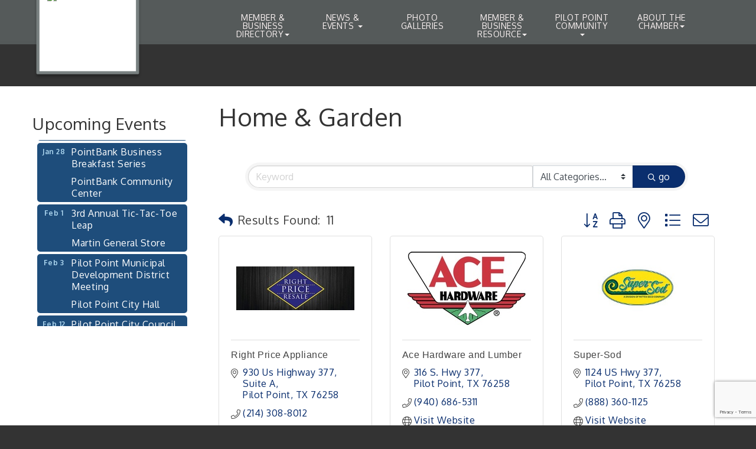

--- FILE ---
content_type: text/html; charset=utf-8
request_url: https://www.pilotpoint.org/list/ql/home-garden-12
body_size: 20993
content:


<!DOCTYPE html>
<!--[if lt IE 7]> <html dir="ltr" lang="en-US" class="ie6"> <![endif]-->
<!--[if IE 7]>    <html dir="ltr" lang="en-US" class="ie7"> <![endif]-->
<!--[if IE 8]>    <html dir="ltr" lang="en-US" class="ie8"> <![endif]-->
<!--[if gt IE 8]><!--> <html dir="ltr" lang="en-US"> <!--<![endif]-->

<!-- BEGIN head -->
<head>
<!-- start injected HTML (CCID=2692) -->
<!-- page template: http://www.pilotpoint.org/PublicLayout -->
<meta name="keywords" content="Pilot Point Chamber of Commerce,Pilot Point,directory,business search,member search" />
<meta name="description" content="Pilot Point Chamber of Commerce | Home &amp; Garden" />
<link href="https://www.pilotpoint.org/integration/customerdefinedcss?_=YfMncQ2" rel="stylesheet" type="text/css" />
<!-- link for rss not inserted -->
<link rel="canonical" href="https://www.pilotpoint.org/list/ql/home-garden-12" />
<!-- end injected HTML -->

	<!--Meta Tags-->
	<meta http-equiv="Content-Type" content="text/html; charset=UTF-8" />
    <meta charset="utf-8">
	<!--Title-->
	<title>Home & Garden QuickLink Category | Pilot Point Chamber of Commerce</title>
    <!--Favicon-->
    <link rel="shortcut icon" href="https://chambermaster.blob.core.windows.net/userfiles/UserFiles/chambers/2692/CMS/design_elements/favicon.png" type="image/x-icon" />
            <!--OG Meta-->
        
    
    <!-- Begin Styles -->    
    <!-- Page Header -->
    <script type="text/javascript">
        var BASE_URL = "//www.pilotpoint.org/";
        var CMS = CMS || {};
        CMS.Warnings = CMS.Warnings || {};
        CMS.Defaults = CMS.Defaults || {};
    </script>
<link href="/Content/bundles/cms-public-styles?v=D8mNTZ-9UqeGhR8ddDkrI_X_p7u8taSdYzURPHS2JXg1" rel="stylesheet"/>
<script src="/Content/bundles/cms-public-header-scripts?v=yPjNtgpZ8y92tvBtDtdFF4JH0RbMuwi-tJnjLPEBD3o1"></script>
    <script type="text/javascript">
        CMS.jQuery = jQuery.noConflict(true);
    </script>
    
    
    
    
    <link href='https://fonts.googleapis.com/css?family=Oxygen:400,700,300' rel='stylesheet' type='text/css'>

    <!-- ===== Base Template Styles ===== -->
    <meta name="viewport" content="width=device-width, initial-scale=1.0" />
    <link class="cms-style" href="https://devchambermaster.blob.core.windows.net/cms/themes/horizon/css/animate.css" rel="stylesheet">
    <link class="cms-style" href="/Themes/Horizon/Resources/css/horizonstyles.css" rel="stylesheet">
    <script src="//cdnjs.cloudflare.com/ajax/libs/wow/1.0.2/wow.min.js"></script>

    <script type="text/javascript">
        new WOW().init();

        (function () {
            $('a[href*=#]:not([href=#])').click(function () {
                if (location.pathname.replace(/^\//, '') == this.pathname.replace(/^\//, '') && location.hostname == this.hostname) {
                    var target = $(this.hash);
                    target = target.length ? target : $('[name=' + this.hash.slice(1) + ']');
                    if (target.length) {
                        $('html,body').animate({
                            scrollTop: target.offset().top
                        }, 1500);
                        return false;
                    }
                }
            });
        });
    </script>

    


    <link rel="stylesheet" href="//www.pilotpoint.org/css/default" type="text/css" media="all" id="theme-style" />

    <!-- Site Header -->
<!-- header data -->
<style>
.navbar-default .navbar-nav>.open>a, .navbar-default .navbar-nav>.open>a:hover, .navbar-default .navbar-nav>.open>a:focus {
    color: #AED8F1;
}
a:hover, a:focus {
    color: #C9323C;
}
.dropdown-menu, header {
    background-color: rgba(89,95,95,0.9);
}
.logo-badge-container #badge-chevron polygon {
    stroke: #788080;
}
.cms-content .cms-flexslider.original-sizes .slide-wrapper, .cms-content .cms-flexslider.original-sizes .flex-viewport {
    background-color: #F7F8F7;
}
#our-team li[pageareaid="Animated1b"] img, #our-team li[pageareaid="Animated2b"] img, #our-team li[pageareaid="Animated3b"] img, #our-team li[pageareaid="Animated4b"] img {
    margin-top: 0px;
}
.opacityTransition img {
    opacity: 1;
    transition: all .5 linear;
    -webkit-transition: all .5s linear;
    -moz-transition: all .5s linear;
    -ms-transition: all .5s linear;
    -o-transition: all .5s linear;
}
.panel-heading {
    text-align: center;
}
@media screen and (max-width:768px) {
.navbar-default {
	z-index: 4;
}
}

@media (max-width: 767px) {
.navbar-default .navbar-nav .open .dropdown-menu > li > a {
	white-space: pre-wrap;
}
}
.navbar-default {
    top: -12px;
}  
  @media (min-width: 768px) {.navbar-nav  {float: right;}.nav>li>a {padding: 15px 5px;font-size: 12px;line-height: 1;width: 80px;text-align: center;}}
@media (min-width: 992px) {.nav>li>a {padding: 15px 5px;font-size: 14px;width: 105px;text-align: center;}.navbar-nav  {float: left;}}
@media (min-width: 1200px) {.nav>li>a { padding: 15px 20px;font-size: 14px;width: 135px;text-align: center;}}
@media (max-width: 767px) { #main .cont-wrapper {top: 30px;}} 
@media (max-width: 500px) {.intro h1, .intro p, #signup p {font-size: 30px;}}  
.yamm p {
    font-size: 14px;
    text-transform: uppercase;
    color: #AED8F1;
    margin-bottom: 2px;
}
.yamm a {
    color: #fff;
    display: block;
    padding: 3px 0;
    line-height: 1.1em;
}
h4, .h4 {
    font-weight: bold;
}

/* --Begin Scroller Fix-- */
.page-area[pageareaid="12c"] .js-marquee .mn-ad {
	display: block;
}
.page-area[pageareaid="12c"] .js-marquee .mn-ad, .page-area[pageareaid="12c"] .js-marquee .mn-ad a {
	height: auto;
	left: auto;
	position: relative;
	top: auto;
	width: auto;
}
/* --sponsor marquee styles --*/
.page-area[pageareaid="12c"] .mn-ad-image {
	margin-right:10px;float:left;
    padding-left: 20px;
    padding-right: 20px;
}
.page-area[pageareaid="12c"] .mn-ads-loaded {
	width: 100%;
	overflow: hidden;
	padding: 20px;
    border:1px solid #eee;
    border-radius:3px;
	-webkit-box-sizing: border-box;
	-moz-box-sizing: border-box;
	box-sizing: border-box;
}
</style>
<!-- Google tag (gtag.js) -->
<script async src="https://www.googletagmanager.com/gtag/js?id=G-8BEYPDL7X9"></script>
<script>
  window.dataLayer = window.dataLayer || [];
  function gtag(){dataLayer.push(arguments);}
  gtag('js', new Date());

  gtag('config', 'G-8BEYPDL7X9');
</script>    <!-- End Styles -->
        <script>
            (function (i, s, o, g, r, a, m) {
                i['GoogleAnalyticsObject'] = r; i[r] = i[r] || function () {
                    (i[r].q = i[r].q || []).push(arguments)
                }, i[r].l = 1 * new Date(); a = s.createElement(o),
                m = s.getElementsByTagName(o)[0]; a.async = 1; a.src = g; m.parentNode.insertBefore(a, m)
            })(window, document, 'script', '//www.google-analytics.com/analytics.js', 'ga');

            ga('create', 'UA-106096502-18', 'auto');
            ga('send', 'pageview');
        </script>
    <!-- jQuery first, then Popper.js, then Bootstrap JS -->
    <script src="https://code.jquery.com/jquery-3.7.1.min.js" crossorigin="anonymous"></script>
    <script type="text/javascript" src="https://code.jquery.com/ui/1.13.2/jquery-ui.min.js"></script>
<script src="https://www.pilotpoint.org/Content/bundles/SEO4?v=jX-Yo1jNxYBrX6Ffq1gbxQahkKjKjLSiGjCSMnG9UuU1"></script>
    <script type="text/javascript" src="https://ajax.aspnetcdn.com/ajax/globalize/0.1.1/globalize.min.js"></script>
    <script type="text/javascript" src="https://ajax.aspnetcdn.com/ajax/globalize/0.1.1/cultures/globalize.culture.en-US.js"></script>
    <!-- Required meta tags -->
    <meta charset="utf-8">
    <meta name="viewport" content="width=device-width, initial-scale=1, shrink-to-fit=no">
    <link rel="stylesheet" href="https://code.jquery.com/ui/1.13.2/themes/base/jquery-ui.css" type="text/css" media="all" />
    <script type="text/javascript">
        var MNI = MNI || {};
        MNI.CurrentCulture = 'en-US';
        MNI.CultureDateFormat = 'M/d/yyyy';
        MNI.BaseUrl = 'https://www.pilotpoint.org';
        MNI.jQuery = jQuery.noConflict(true);
        MNI.Page = {
            Domain: 'www.pilotpoint.org',
            Context: 212,
            Category: 12,
            Member: null,
            MemberPagePopup: false
        };
        MNI.LayoutPromise = new Promise(function (resolve) {
            MNI.LayoutResolution = resolve;
        });
        MNI.MemberFilterUrl = 'list';
    </script>


    <script src="https://www.google.com/recaptcha/enterprise.js?render=6LfI_T8rAAAAAMkWHrLP_GfSf3tLy9tKa839wcWa" async defer></script>
    <script>

        const SITE_KEY = '6LfI_T8rAAAAAMkWHrLP_GfSf3tLy9tKa839wcWa';

        // Repeatedly check if grecaptcha has been loaded, and call the callback once it's available
        function waitForGrecaptcha(callback, retries = 10, interval = 1000) {
            if (typeof grecaptcha !== 'undefined' && grecaptcha.enterprise.execute) {
                callback();
            } else if (retries > 0) { 
                setTimeout(() => {
                    waitForGrecaptcha(callback, retries - 1, interval);
                }, interval);
            } else {
                console.error("grecaptcha is not available after multiple attempts");
            }
        }

        // Generates a reCAPTCHA v3 token using grecaptcha.enterprise and injects it into the given form.
        // If the token input doesn't exist, it creates one. Then it executes the callback with the token.
        function setReCaptchaToken(formElement, callback, action = 'submit') {
            grecaptcha.enterprise.ready(function () {
                grecaptcha.enterprise.execute(SITE_KEY, { action: action }).then(function (token) {

                    MNI.jQuery(function ($) {
                        let input = $(formElement).find("input[name='g-recaptcha-v3']");

                        if (input.length === 0) {
                            input = $('<input>', {
                                type: 'hidden',
                                name: 'g-recaptcha-v3',
                                value: token
                            });
                            $(formElement).append(input);
                        }
                        else
                            $(input).val(token);

                        if (typeof callback === 'function') callback(token);
                    })

                });
            });
        }

    </script>




<script src="https://www.pilotpoint.org/Content/bundles/MNI?v=34V3-w6z5bLW9Yl7pjO3C5tja0TdKeHFrpRQ0eCPbz81"></script>

    <script type="text/javascript" src="https://maps.googleapis.com/maps/api/js?v=3&key=AIzaSyAACLyaFddZFsbbsMCsSY4lq7g6N4ycArE"></script>
    <!-- Bootstrap CSS -->
    <link type="text/css" href="https://www.pilotpoint.org/Content/SEO4/css/bootstrap/bootstrap-ns.min.css" rel="stylesheet" />
<link href="https://www.pilotpoint.org/Content/SEO4/css/fontawesome/css/fa.bundle?v=ruPA372u21djZ69Q5Ysnch4rq1PR55j8o6h6btgP60M1" rel="stylesheet"/>
<link href="https://www.pilotpoint.org/Content/SEO4/css/v4-module.bundle?v=teKUclOSNwyO4iQ2s3q00X0U2jxs0Mkz0T6S0f4p_241" rel="stylesheet"/>
<meta name="referrer" content="origin" /></head>
 <!-- Begin body -->
<body class="cmsbackground">
    


<div id="page-layout" pageLayout="Left Sidebar" pageId=49539>
    



<div class="">
    <div class="main-container">
        <header class="header">
            <div class="container">
                <div class="row relative">
                    <div class="col-xs-3 logo-size logoPosition">
                        <div class="logo-badge-container">
                            <?xml version="1.0" encoding="utf-8" ?>
                            <!DOCTYPE SVG PUBLIC "-//W3C//DTD SVG 1.1//EN" "http://www.w3.org/Graphics/SVG/1.1/DTD/svg11.dtd">
                            <svg version="1.1" id="badge-chevron" xmlns="http://www.w3.org/2000/svg" xmlns:xlink="http://www.w3.org/1999/xlink" x="0px" y="0px" width="360px" height="320px" viewBox="0 0 360 320" enable-background="new 0 0 360 320" xml:space="preserve" style="height:320px;" preserveAspectRatio="xMinYMin meet">
                            <defs xmlns="http://www.w3.org/2000/svg">
                            <filter id="dropshadow" height="130%">
                            <feGaussianBlur in="SourceAlpha" stdDeviation="4" />
                            <feOffset dx="0" dy="7" result="offsetblur" />
                            <feComponentTransfer>
                            <feFuncA type="linear" slope="0.3" />
              </feComponentTransfer>
                            <feMerge>
                            <feMergeNode />
                            <feMergeNode in="SourceGraphic" />
              </feMerge>
            </filter>
           </defs>
                            <polygon filter="url(#dropshadow)" points="342.272,275.28 180.002,275.28 17.728,275.28 17.728,19.467 342.272,19.467 " />
       </svg>
                        </div>
                        
<div class="page-area  global" pageareaid="Head 0">
    <ul class="cms-widgets">

<li class="cms-widget published " contentid="551510" pageareaid="Head 0" order="0" contenttypeid="8">
        <!--  -->
    
    <div class="cms-image-widget left ">
            <a href="https://www.pilotpoint.org/" >
                    <img style="max-width:100%" alt="Red-and-Blue-chamberlogo-1.JPG-w300.jpg" src="https://chambermaster.blob.core.windows.net/userfiles/UserFiles/chambers/2692/CMS/design_elements/Red-and-Blue-chamberlogo-1.JPG-w300.jpg">

            </a>
    </div>

    <span style="clear:both;display:block;"></span>
</li>


 

    </ul>
</div>

                        
                    </div>
                    <!-- Navigation -->
                    <nav class=" col-xs-9 navbar navbar-default" role="navigation">
                        <!-- Brand and toggle get grouped for better mobile display -->
                        <div class="navbar-header">
                            <button type="button" class="navbar-toggle" data-toggle="collapse" data-target="#bs-example-navbar-collapse-1"> <span class="sr-only">Toggle navigation</span> <span class="icon-bar"></span> <span class="icon-bar"></span> <span class="icon-bar"></span></button>
                        </div>
                        <!-- Collect the nav links, forms, and other content for toggling -->
                        <div class="collapse navbar-collapse" id="bs-example-navbar-collapse-1">
                            <div id="cm-cms-menu">
                                

<ul menu-id="3728" class="nav navbar-nav yamm basic-mega cms-bootstrap-menu">
            <li class="dropdown" navigation-id="104724">
            <a href="#" class="dropdown-toggle" data-toggle="dropdown" target="_self">MEMBER &amp; BUSINESS DIRECTORY<b class="caret"></b></a>
            <ul class="dropdown-menu">
                <li>
                    <div class="yamm-content">
                            <div class="row">
                    <div class="col-sm-3 list-unstyled">
                    <div>
                        <a href="/members/" target="_self">Find a Member</a>
                    </div>
                    <div>
                        <a href="/map/" target="_self">Business Map</a>
                    </div>
                    <div>
                        <a href="/list/ql/shopping-specialty-retail-22" target="_self">Shop Pilot Point</a>
                    </div>
                    <div>
                        <a href="/jobs/" target="_self">Local Job Board</a>
                    </div>
                    <div>
                        <a href="/marketspace/" target="_self">Classified/Marketplace</a>
                    </div>
                    <div>
                        <a href="/member/newmemberapp/" target="_self">Join Today</a>
                    </div>
            </div>
    </div>

                    </div>
                </li>
            </ul>
        </li>
        <li class="dropdown" navigation-id="104726">
            <a href="#" class="dropdown-toggle" data-toggle="dropdown" target="_self">NEWS &amp; EVENTS <b class="caret"></b></a>
            <ul class="dropdown-menu">
                <li>
                    <div class="yamm-content">
                            <div class="row">
                    <div class="col-sm-3 list-unstyled">
                    <div>
                        <a href="/news-member-events" target="_self">News &amp; Member Events</a>
                    </div>
                    <div>
                        <a href="/ribbon-cuttings" target="_self">Ribbon Cuttings</a>
                    </div>
                    <div>
                        <a href="/events/calendar/" target="_self">Chamber Events Calendar</a>
                    </div>
                    <div>
                        <a href="/events/" target="_self">Event Listing</a>
                    </div>
                    <div>
                        <a href="/member/newmemberapp/" target="_self">Join Today</a>
                    </div>
                    <div>
                        <a href="/covid-information" target="_self">COVID-19 Information</a>
                    </div>
            </div>
    </div>

                    </div>
                </li>
            </ul>
        </li>
        <li ><a href="#" target="_self">PHOTO GALLERIES</a></li>
        <li class="dropdown" navigation-id="104725">
            <a href="#" class="dropdown-toggle" data-toggle="dropdown" target="_self">MEMBER &amp; BUSINESS RESOURCE<b class="caret"></b></a>
            <ul class="dropdown-menu">
                <li>
                    <div class="yamm-content">
                            <div class="row">
                    <div class="col-sm-3 list-unstyled">
                    <div>
                        <a href="/pilot-point-chamber-code-of-ethics-membership" target="_self">Pilot Point Chamber Code of Ethics Membership Policy</a>
                    </div>
                    <div>
                        <a href="/membership-benefits" target="_self">Membership Benefits</a>
                    </div>
                    <div>
                        <a href="/member/newmemberapp/" target="_self">Membership Application</a>
                    </div>
                    <div>
                        <a href="/login/" target="_self">Make a Payment</a>
                    </div>
                    <div>
                        <a href="/member/newmemberapp/" target="_self">Join Today</a>
                    </div>
            </div>
    </div>

                    </div>
                </li>
            </ul>
        </li>
        <li class="dropdown" navigation-id="116426">
            <a href="#" class="dropdown-toggle" data-toggle="dropdown" target="_self">PILOT POINT COMMUNITY<b class="caret"></b></a>
            <ul class="dropdown-menu">
                <li>
                    <div class="yamm-content">
                            <div class="row">
        <ul class="col-sm-3 list-unstyled">
            <li>
                <a href="http://www.pilotpointisd.com/" class="dropdown-toggle" data-toggle="dropdown" target="_blank">Our Schools</a>
            </li>
        </ul>
        <ul class="col-sm-3 list-unstyled">
                <li>
                    <p><strong>Visit</strong></p>
                </li>
                    <li><a href="/about-pilot-point" target="_self">About Pilot  Point</a></li>
                    <li><a href="/history-of-pilot-point" target="_self">History of Pilot Point</a></li>
                    <li><a href="/map/" target="_self">Map</a></li>
                    <li><a href="/list/ql/restaurants-food-beverages-21" target="_self">Dining</a></li>
                    <li><a href="/list/ql/shopping-specialty-retail-22" target="_self">Shopping</a></li>
                    <li><a href="/list" target="_self">Lodging</a></li>
                    <li><a href="/weather/" target="_self">Weather</a></li>
        </ul>
        <ul class="col-sm-3 list-unstyled">
                <li>
                    <p><strong>Pilot Point Area Links</strong></p>
                </li>
                    <li><a href="http://www.pilotpointisd.com/" target="_self">Pilot Point ISD</a></li>
                    <li><a href="http://www.cityofpilotpoint.org/" target="_blank">City of Pilot Point</a></li>
                    <li><a href="http://developpilotpoint.com/" target="_blank">Pilot Point MDD</a></li>
        </ul>
            </div>

                    </div>
                </li>
            </ul>
        </li>
        <li class="dropdown" navigation-id="104729">
            <a href="#" class="dropdown-toggle" data-toggle="dropdown" target="_self">ABOUT THE CHAMBER<b class="caret"></b></a>
            <ul class="dropdown-menu">
                <li>
                    <div class="yamm-content">
                            <div class="row">
                    <div class="col-sm-3 list-unstyled">
                    <div>
                        <a href="/about-us" target="_self">About Us</a>
                    </div>
                    <div>
                        <a href="/board-of-directors" target="_self">Board of Directors</a>
                    </div>
                    <div>
                        <a href="/message-from-the-executive-director" target="_self">Letter from the Chamber President</a>
                    </div>
                    <div>
                        <a href="/testimonials" target="_self">Testimonials</a>
                    </div>
                    <div>
                        <a href="/info/" target="_self">Information Requests</a>
                    </div>
                    <div>
                        <a href="/contact/" target="_self">Contact Us</a>
                    </div>
            </div>
    </div>

                    </div>
                </li>
            </ul>
        </li>

</ul>



                            </div>
                        </div>
                        <!-- /.navbar-collapse -->
                    </nav>
                    <!-- /Navigation -->
                </div>
                <!-- end row -->
            </div>
            <!-- !END CONTAINER -->
        </header>
        <!-- Main Content -->
        

<!-- mainImage -->
<div>
    <div class="container">
        <div class="row">
            <div class="col-lg-7 col-lg-offset-5 col-md-8 col-md-offset-4 col-sm-10 col-sm-offset-1 col-xs-12">
                <div class="cont-wrapper"> </div>
                <!-- end cont wrapper -->
            </div>
            <!-- end 8 -->
        </div>
    </div>
    <!-- end container -->
</div>
<!-- end row -->
<!-- Page Title -->
<div id="page-title-inside">
    <div class="container">
        <div class="row">
            <div class="col-lg-8 col-lg-offset-2"><h1>
<div class="page-area  local" pageareaid="1">
    <ul class="cms-widgets">
    </ul>
</div>
</h1></div>
        </div>
        <!-- end row -->
    </div>
    <!-- end container -->
</div>
<!-- end Page Title -->

<div id="insideMain">
    <div class="container inside-main-padding">
        <div class="row">
            <div class="col-xs-12">
                <div>
<div class="page-area  global" pageareaid="Layout Top 0">
    <ul class="cms-widgets">
    </ul>
</div>
</div>
                <div>
<div class="page-area  local" pageareaid="2">
    <ul class="cms-widgets">
    </ul>
</div>
</div>

            </div>
        </div>
        <div class="row">
            <div class="col-sm-6 wow  animated fadeInLeft" data-wow-delay=".5s">
<div class="page-area  local" pageareaid="Animated L">
    <ul class="cms-widgets">
    </ul>
</div>
</div>
            <div class="col-sm-6  wow  animated fadeInRight" data-wow-delay=".5s">
<div class="page-area  local" pageareaid="Animated R">
    <ul class="cms-widgets">
    </ul>
</div>
</div>
        </div>
        <div class="row">
            <div class="col-sm-6">
<div class="page-area  local" pageareaid="3">
    <ul class="cms-widgets">
    </ul>
</div>
</div>
            <div class="col-sm-6">
<div class="page-area  local" pageareaid="4">
    <ul class="cms-widgets">
    </ul>
</div>
</div>
        </div>
        <div class="row">
            <div class="col-sm-6">
<div class="page-area  local" pageareaid="5">
    <ul class="cms-widgets">
    </ul>
</div>
</div>
            <div class="col-sm-6">
<div class="page-area  local" pageareaid="6">
    <ul class="cms-widgets">
    </ul>
</div>
</div>
        </div>
        <div class="row">
            <div class="col-xs-12">
<div class="page-area  local" pageareaid="7">
    <ul class="cms-widgets">
    </ul>
</div>
</div>
        </div>
        <div class="row">
            <div class="col-md-9 col-md-push-3">
			<div class="row">
			       <div class="col-xs-12">
<div class="page-area  local" pageareaid="Main">
    <ul class="cms-widgets">

<li class="cms-widget published " contentid="259388" pageareaid="Main" order="0" contenttypeid="1">
        <!--  -->
    
    <div class="cms-content" id="content-259388">
            <div id="gzns">
        



<div class="container-fluid gz-search-results">

    <!-- pagetitle and deals buttons row, deals buttons are now removed but leaving div incase we add back in -->
    <div class="d-flex w-100 gz-pagetitle-dealsbuttons">
        <div class="flex-grow-1 gz-pagetitle">
            <h1>Home &amp; Garden</h1>
        </div>
        

<div class="gz-dealsbuttons"></div>

    </div>

    <!--banner ad -->



<div class="row gz-banner"><div class="col"><div class="mn-banner mn-banner-premier"><div id="mn-banner"><noscript><iframe src="https://www.pilotpoint.org/sponsors/adsframe?context=212&amp;catgid=12&amp;maxWidth=480&amp;maxHeight=60&amp;max=1&amp;rotate=False" width="480" height="60" scrolling="no" frameborder="0" allowtransparency="true" marginwidth="0" marginheight="0"></iframe></noscript></div></div></div></div>
<script type="text/javascript">
    var _mnisq=_mnisq||[];
    _mnisq.push(["domain","www.pilotpoint.org"],["context",212],["category",12],["max",5],["rotate",1],["maxWidth",480],["maxHeight",60],["create","mn-banner"]);
    (function(b,d,a,c){b.getElementById(d)||(c=b.getElementsByTagName(a)[0],a=b.createElement(a),a.type="text/javascript",a.async=!0,a.src="https://www.pilotpoint.org/Content/Script/Ads.min.js",c.parentNode.insertBefore(a,c))})(document,"mni-ads-script","script");
</script>
        

<!-- search bar on several pages, internal components mostly the same but internal components differ-->
  <div class="row gz-directory-search-filters">
        <div class="col">
<form action="https://www.pilotpoint.org/list/ql/home-garden-12" id="SearchForm" method="get">                <div class="input-group gz-search-filters">
                <input for="search" type="text" class="form-control gz-search-keyword member-typeahead" aria-label="Search by keyword" placeholder="Keyword" name="q">
                    <select name="c" class="custom-select gz-search-category" id="category-select" aria-label="Search by Category">
                        <option value="" selected>All Categories...</option>
                        <option  data-slug-id="home-garden-104" value="104">Home &amp; Garden</option><option  data-slug-id="home-furnishings-42" value="42">Home Furnishings</option><option  data-slug-id="interior-design-43" value="43">Interior Design</option><option  data-slug-id="landscaping-44" value="44">Landscaping</option><option  data-slug-id="pest-control-98" value="98">Pest Control</option><option  data-slug-id="water-filtration-treatment-115" value="115">Water Filtration &amp; Treatment</option>
                    </select>
                                
                
                
                
                <span><input type="hidden" name="sa" value="False" /></span>
                <div class="input-group-append">
                    <button class="btn gz-search-btn" type="submit" role="search" aria-label="Search Submit"><i class="gz-far gz-fa-search"></i>go</button>
                </div>
                </div>
</form>            <!-- badge pills, these display if keyword or items in search are selected, not sure if they only need to display on the results page or both the main page and results -->    
            <div class="gz-search-pills">
                
                
            </div>   
            <input type="hidden" name="catgId" id="catgId" />
        </div>    
  </div>

       <input type="hidden" name="qlId" id="qlId" value="12" />
       <!-- results count and sort -->
      <div class="row gz-toolbar">
          <div class="col">
               <div class="btn-toolbar justify-content-between gz-results-toolbar" role="toolbar" aria-label="Toolbar with button groups">
                    <div class="input-group gz-results-found">
                         <div class="input-group-text gz-results-found-text" id="results-found">
							  <a class="gz-page-return" href="https://www.pilotpoint.org/list" role="button" title="Back to Search"><i class="gz-fas gz-fa-reply"></i></a>
                              <span class="gz-subtitle gz-results-title">Results Found: </span>
                              <span class="gz-subtitle gz-results-count">11</span>
                         </div>
                    </div>
                    <div class="gz-toolbar-buttons" >
                         <div class="btn-group gz-toolbar-group" role="group" aria-describedby="buttongroup" id="sorting"><span id="buttongroup" class="sr-only">Button group with nested dropdown</span>
                                  <a type="button" class="gz-sort-alpha" role="button" title="Sort by A-Z" href="https://www.pilotpoint.org/list/ql/home-garden-12?o=alpha"><i class="gz-fal gz-fa-sort-alpha-down"></i><i class="gz-fal gz-fa-sort-alpha-up"></i><i class="gz-fal gz-fa-sort-numeric-down"></i></a>

                              <a class="gz-toolbar-btn" role="button" rel="nofollow" href="https://www.pilotpoint.org/list/ql/home-garden-12?rendermode=print" title="Print" onclick="return!MNI.Window.Print(this)"><i class="gz-fal gz-fa-print"></i></a>
                              <a class="gz-toolbar-btn" role="button" href="https://www.pilotpoint.org/list/ql/home-garden-12?o=&amp;dm=True" title="View on Map"><i class="gz-fal gz-fa-map-marker-alt"></i></a>
                              <a href="#" class="gz-view-btn gz-cards-view gz-toolbar-btn active" role="button" title="Card View"><i class="gz-fal gz-fa-th"></i></a>
                              <a href="#" class="gz-view-btn gz-list-view gz-toolbar-btn" role="button" title="List View"><i class="gz-fal gz-fa-list"></i></a>
                                  <form id="gz-directory-contactform" action="https://www.pilotpoint.org/inforeq/contactmembers" method="post" target="_blank" style="display:inline">
                                    <input type="hidden" name="targets" value="1157|6|2278|2342|1217|2348|1205|65|1035|1129|2336" />
                                    <input type="hidden" name="command" value="addMembers" />
                                    <a class="gz-toolbar-btn" role="button" href="#" title="Contact These Businesses"><i class="gz-fal gz-fa-envelope"></i></a>
                                  </form>
                         </div>
                    </div>
               </div>
          </div>
      </div>
<div class="row gz-cards gz-results-cards">
    <!-- start of first card, use this markup and repeat for each one-->
    <div class="gz-list-card-wrapper col-sm-6 col-md-4">

<script type="text/javascript">
    MNI.jQuery(function ($) {
        $(document).ready(function () {
            $('.gz-member-description').hover(
                function () {
                    var descElem = $(this);
                    var toolTipElem = descElem.parent().find('.tooltiptext');
                    var tolerance = 5; // The following check needs some tolerance due to varying pixel sizes setup
                    var isTruncated = descElem[0].scrollHeight > (descElem[0].clientHeight + tolerance);
                    if (isTruncated) toolTipElem.addClass('show');
                });
            $('.gz-list-card-wrapper .card-body').hover(
                function () {
                    // Do nothing. Hover In handled in above element selector. Hover Out handled below
                },
                function () {
                    $(this).parent().find('.tooltiptext.show').removeClass('show');
                }
            );
        });
    });
</script>
<div class="card gz-results-card gz-web-participation-30 gz-has-logo gz-nonsponsor" data-memid="1157" data-gz-wp="Gold">
    <div class="card-header">
        <a href="https://www.pilotpoint.org/list/member/right-price-appliance-1157" alt="Right Price Appliance">
                <img class="img-fluid gz-results-img" src="https://chambermaster.blob.core.windows.net/images/members/2692/1157/MemLogoSearch_Right%20Price%20Resale%20logo%202.jpg" alt="Right Price Appliance">
            </a>
        <!-- if no image, omit img and display span of text <span class="gz-img-placeholder">Charter Communications</span> -->
        <!--if membership type display span, add class of membership type next to .gz-membership-type -->
        
    </div>
    <div class="card-body gz-card-top">
        <h5 class="card-title gz-card-title" itemprop="name">
            <a href="https://www.pilotpoint.org/list/member/right-price-appliance-1157" alt="Right Price Appliance">Right Price Appliance</a>
        </h5>
    </div>
    <div class="card-body gz-results-card-body">
        <ul class="list-group list-group-flush">
                <li class="list-group-item gz-card-address">
                    <a href="https://www.google.com/maps?q=930%20Us%20Highway%20377,%20Suite%20A,%20Pilot%20Point,%20TX,%2076258" onclick="MNI.Hit.MemberMap(1157)" target="_blank" class="card-link">
                        <i class="gz-fal gz-fa-map-marker-alt"></i>
                        <span class="gz-street-address" itemprop="streetAddress">930 Us Highway 377</span>
                        <span class="gz-street-address">Suite A</span>
                        
                        
                        <div itemprop="citystatezip">
                            <span class="gz-address-city">Pilot Point</span>
                            <span>TX</span>
                            <span>76258</span>
                        </div>
                    </a>
                </li>
            <li class="list-group-item gz-card-phone">
                <a href="tel:2143088012" class="card-link"><i class="gz-fal gz-fa-phone"></i><span>(214) 308-8012</span></a>
            </li>
            <li class="list-group-item gz-card-website">
                <a href="http://rightpriceresale.com" onclick="MNI.Hit.MemberWebsite(1157)" target="_blank" class="card-link"><i class="gz-fal gz-fa-globe"></i><span>Visit Website</span></a>
            </li>
        </ul>
    </div>
    <!--if membership deals buttons are activated display card footer, if not omit entire footer-->
</div>
</div><div class="gz-list-card-wrapper col-sm-6 col-md-4">

<script type="text/javascript">
    MNI.jQuery(function ($) {
        $(document).ready(function () {
            $('.gz-member-description').hover(
                function () {
                    var descElem = $(this);
                    var toolTipElem = descElem.parent().find('.tooltiptext');
                    var tolerance = 5; // The following check needs some tolerance due to varying pixel sizes setup
                    var isTruncated = descElem[0].scrollHeight > (descElem[0].clientHeight + tolerance);
                    if (isTruncated) toolTipElem.addClass('show');
                });
            $('.gz-list-card-wrapper .card-body').hover(
                function () {
                    // Do nothing. Hover In handled in above element selector. Hover Out handled below
                },
                function () {
                    $(this).parent().find('.tooltiptext.show').removeClass('show');
                }
            );
        });
    });
</script>
<div class="card gz-results-card gz-web-participation-30 gz-has-logo gz-nonsponsor" data-memid="6" data-gz-wp="Gold">
    <div class="card-header">
        <a href="https://www.pilotpoint.org/list/member/ace-hardware-and-lumber-6" alt="Ace Hardware and Lumber">
                <img class="img-fluid gz-results-img" src="https://chambermaster.blob.core.windows.net/images/members/2692/6/MemLogoSearch_Ace%20Hardware%20and%20Lumber%20logo%202.jpg" alt="Ace Hardware and Lumber">
            </a>
        <!-- if no image, omit img and display span of text <span class="gz-img-placeholder">Charter Communications</span> -->
        <!--if membership type display span, add class of membership type next to .gz-membership-type -->
        
    </div>
    <div class="card-body gz-card-top">
        <h5 class="card-title gz-card-title" itemprop="name">
            <a href="https://www.pilotpoint.org/list/member/ace-hardware-and-lumber-6" alt="Ace Hardware and Lumber">Ace Hardware and Lumber</a>
        </h5>
    </div>
    <div class="card-body gz-results-card-body">
        <ul class="list-group list-group-flush">
                <li class="list-group-item gz-card-address">
                    <a href="https://www.google.com/maps?q=316%20S.%20Hwy%20377,%20Pilot%20Point,%20TX,%2076258" onclick="MNI.Hit.MemberMap(6)" target="_blank" class="card-link">
                        <i class="gz-fal gz-fa-map-marker-alt"></i>
                        <span class="gz-street-address" itemprop="streetAddress">316 S. Hwy 377</span>
                        
                        
                        
                        <div itemprop="citystatezip">
                            <span class="gz-address-city">Pilot Point</span>
                            <span>TX</span>
                            <span>76258</span>
                        </div>
                    </a>
                </li>
            <li class="list-group-item gz-card-phone">
                <a href="tel:9406865311" class="card-link"><i class="gz-fal gz-fa-phone"></i><span>(940) 686-5311</span></a>
            </li>
            <li class="list-group-item gz-card-website">
                <a href="http://acehardware.com" onclick="MNI.Hit.MemberWebsite(6)" target="_blank" class="card-link"><i class="gz-fal gz-fa-globe"></i><span>Visit Website</span></a>
            </li>
        </ul>
    </div>
    <!--if membership deals buttons are activated display card footer, if not omit entire footer-->
</div>
</div><div class="gz-list-card-wrapper col-sm-6 col-md-4">

<script type="text/javascript">
    MNI.jQuery(function ($) {
        $(document).ready(function () {
            $('.gz-member-description').hover(
                function () {
                    var descElem = $(this);
                    var toolTipElem = descElem.parent().find('.tooltiptext');
                    var tolerance = 5; // The following check needs some tolerance due to varying pixel sizes setup
                    var isTruncated = descElem[0].scrollHeight > (descElem[0].clientHeight + tolerance);
                    if (isTruncated) toolTipElem.addClass('show');
                });
            $('.gz-list-card-wrapper .card-body').hover(
                function () {
                    // Do nothing. Hover In handled in above element selector. Hover Out handled below
                },
                function () {
                    $(this).parent().find('.tooltiptext.show').removeClass('show');
                }
            );
        });
    });
</script>
<div class="card gz-results-card gz-web-participation-30 gz-has-logo gz-nonsponsor" data-memid="2278" data-gz-wp="Gold">
    <div class="card-header">
        <a href="https://www.pilotpoint.org/list/member/super-sod-2278" alt="Super-Sod ">
                <img class="img-fluid gz-results-img" src="https://chambermaster.blob.core.windows.net/images/members/2692/2278/MemLogoSearch_Super-Sod%20logo.jpg" alt="Super-Sod ">
            </a>
        <!-- if no image, omit img and display span of text <span class="gz-img-placeholder">Charter Communications</span> -->
        <!--if membership type display span, add class of membership type next to .gz-membership-type -->
        
    </div>
    <div class="card-body gz-card-top">
        <h5 class="card-title gz-card-title" itemprop="name">
            <a href="https://www.pilotpoint.org/list/member/super-sod-2278" alt="Super-Sod ">Super-Sod </a>
        </h5>
    </div>
    <div class="card-body gz-results-card-body">
        <ul class="list-group list-group-flush">
                <li class="list-group-item gz-card-address">
                    <a href="https://www.google.com/maps?q=1124%20US%20Hwy%20377,%20Pilot%20Point,%20TX,%2076258" onclick="MNI.Hit.MemberMap(2278)" target="_blank" class="card-link">
                        <i class="gz-fal gz-fa-map-marker-alt"></i>
                        <span class="gz-street-address" itemprop="streetAddress">1124 US Hwy 377</span>
                        
                        
                        
                        <div itemprop="citystatezip">
                            <span class="gz-address-city">Pilot Point</span>
                            <span>TX</span>
                            <span>76258</span>
                        </div>
                    </a>
                </li>
            <li class="list-group-item gz-card-phone">
                <a href="tel:8883601125" class="card-link"><i class="gz-fal gz-fa-phone"></i><span>(888) 360-1125</span></a>
            </li>
            <li class="list-group-item gz-card-website">
                <a href="https://info.supersod.com/tri-tex-pilot-point" onclick="MNI.Hit.MemberWebsite(2278)" target="_blank" class="card-link"><i class="gz-fal gz-fa-globe"></i><span>Visit Website</span></a>
            </li>
        </ul>
    </div>
    <!--if membership deals buttons are activated display card footer, if not omit entire footer-->
</div>
</div><div class="gz-list-card-wrapper col-sm-6 col-md-4">

<script type="text/javascript">
    MNI.jQuery(function ($) {
        $(document).ready(function () {
            $('.gz-member-description').hover(
                function () {
                    var descElem = $(this);
                    var toolTipElem = descElem.parent().find('.tooltiptext');
                    var tolerance = 5; // The following check needs some tolerance due to varying pixel sizes setup
                    var isTruncated = descElem[0].scrollHeight > (descElem[0].clientHeight + tolerance);
                    if (isTruncated) toolTipElem.addClass('show');
                });
            $('.gz-list-card-wrapper .card-body').hover(
                function () {
                    // Do nothing. Hover In handled in above element selector. Hover Out handled below
                },
                function () {
                    $(this).parent().find('.tooltiptext.show').removeClass('show');
                }
            );
        });
    });
</script>
<div class="card gz-results-card gz-web-participation-30 gz-no-logo gz-nonsponsor" data-memid="2342" data-gz-wp="Gold">
    <div class="card-header">
        <a href="https://www.pilotpoint.org/list/member/3-555-s-maintenance-pilot-point-2342" alt="3 555’s Maintenance ">
                <span class="gz-img-placeholder">3 555’s Maintenance </span>
            </a>
        <!-- if no image, omit img and display span of text <span class="gz-img-placeholder">Charter Communications</span> -->
        <!--if membership type display span, add class of membership type next to .gz-membership-type -->
        
    </div>
    <div class="card-body gz-card-top">
        <h5 class="card-title gz-card-title" itemprop="name">
            <a href="https://www.pilotpoint.org/list/member/3-555-s-maintenance-pilot-point-2342" alt="3 555’s Maintenance ">3 555’s Maintenance </a>
        </h5>
    </div>
    <div class="card-body gz-results-card-body">
        <ul class="list-group list-group-flush">
                <li class="list-group-item gz-card-address">
                    <a href="https://www.google.com/maps?q=536%20Mustang%20ln,%20Pilot%20Point,%20TX,%2076258" onclick="MNI.Hit.MemberMap(2342)" target="_blank" class="card-link">
                        <i class="gz-fal gz-fa-map-marker-alt"></i>
                        <span class="gz-street-address" itemprop="streetAddress">536 Mustang ln</span>
                        
                        
                        
                        <div itemprop="citystatezip">
                            <span class="gz-address-city">Pilot Point</span>
                            <span>TX</span>
                            <span>76258</span>
                        </div>
                    </a>
                </li>
            <li class="list-group-item gz-card-phone">
                <a href="tel:8327590590" class="card-link"><i class="gz-fal gz-fa-phone"></i><span>(832) 759-0590</span></a>
            </li>
            
        </ul>
    </div>
    <!--if membership deals buttons are activated display card footer, if not omit entire footer-->
</div>
</div><div class="gz-list-card-wrapper col-sm-6 col-md-4">

<script type="text/javascript">
    MNI.jQuery(function ($) {
        $(document).ready(function () {
            $('.gz-member-description').hover(
                function () {
                    var descElem = $(this);
                    var toolTipElem = descElem.parent().find('.tooltiptext');
                    var tolerance = 5; // The following check needs some tolerance due to varying pixel sizes setup
                    var isTruncated = descElem[0].scrollHeight > (descElem[0].clientHeight + tolerance);
                    if (isTruncated) toolTipElem.addClass('show');
                });
            $('.gz-list-card-wrapper .card-body').hover(
                function () {
                    // Do nothing. Hover In handled in above element selector. Hover Out handled below
                },
                function () {
                    $(this).parent().find('.tooltiptext.show').removeClass('show');
                }
            );
        });
    });
</script>
<div class="card gz-results-card gz-web-participation-30 gz-has-logo gz-nonsponsor" data-memid="1217" data-gz-wp="Gold">
    <div class="card-header">
        <a href="https://www.pilotpoint.org/list/member/rooted-in-llc-1217" alt="Rooted In, LLC">
                <img class="img-fluid gz-results-img" src="https://chambermaster.blob.core.windows.net/images/members/2692/1217/MemLogoSearch_rooted%20in.png" alt="Rooted In, LLC">
            </a>
        <!-- if no image, omit img and display span of text <span class="gz-img-placeholder">Charter Communications</span> -->
        <!--if membership type display span, add class of membership type next to .gz-membership-type -->
        
    </div>
    <div class="card-body gz-card-top">
        <h5 class="card-title gz-card-title" itemprop="name">
            <a href="https://www.pilotpoint.org/list/member/rooted-in-llc-1217" alt="Rooted In, LLC">Rooted In, LLC</a>
        </h5>
            <span class="tooltiptext">Boutique Nursery, Garden Center, Gift Shop, Demonstration Gardens</span>
            <p class="card-text gz-description gz-member-description">Boutique Nursery, Garden Center, Gift Shop, Demonstration Gardens</p>
    </div>
    <div class="card-body gz-results-card-body">
        <ul class="list-group list-group-flush">
                <li class="list-group-item gz-card-address">
                    <a href="https://www.google.com/maps?q=12804%20Pelzel%20Rd.,%20Pilot%20Point,%20TX,%2076258" onclick="MNI.Hit.MemberMap(1217)" target="_blank" class="card-link">
                        <i class="gz-fal gz-fa-map-marker-alt"></i>
                        <span class="gz-street-address" itemprop="streetAddress">12804 Pelzel Rd.</span>
                        
                        
                        
                        <div itemprop="citystatezip">
                            <span class="gz-address-city">Pilot Point</span>
                            <span>TX</span>
                            <span>76258</span>
                        </div>
                    </a>
                </li>
            <li class="list-group-item gz-card-phone">
                <a href="tel:9729548580" class="card-link"><i class="gz-fal gz-fa-phone"></i><span>(972) 954-8580</span></a>
            </li>
            <li class="list-group-item gz-card-website">
                <a href="http://rootedin.com" onclick="MNI.Hit.MemberWebsite(1217)" target="_blank" class="card-link"><i class="gz-fal gz-fa-globe"></i><span>Visit Website</span></a>
            </li>
        </ul>
    </div>
    <!--if membership deals buttons are activated display card footer, if not omit entire footer-->
</div>
</div><div class="gz-list-card-wrapper col-sm-6 col-md-4">

<script type="text/javascript">
    MNI.jQuery(function ($) {
        $(document).ready(function () {
            $('.gz-member-description').hover(
                function () {
                    var descElem = $(this);
                    var toolTipElem = descElem.parent().find('.tooltiptext');
                    var tolerance = 5; // The following check needs some tolerance due to varying pixel sizes setup
                    var isTruncated = descElem[0].scrollHeight > (descElem[0].clientHeight + tolerance);
                    if (isTruncated) toolTipElem.addClass('show');
                });
            $('.gz-list-card-wrapper .card-body').hover(
                function () {
                    // Do nothing. Hover In handled in above element selector. Hover Out handled below
                },
                function () {
                    $(this).parent().find('.tooltiptext.show').removeClass('show');
                }
            );
        });
    });
</script>
<div class="card gz-results-card gz-web-participation-30 gz-has-logo gz-nonsponsor" data-memid="2348" data-gz-wp="Gold">
    <div class="card-header">
        <a href="https://www.pilotpoint.org/list/member/mosquito-squad-of-frisco-and-mckinney-2348" alt="Mosquito Squad of Frisco and McKinney">
                <img class="img-fluid gz-results-img" src="https://chambermaster.blob.core.windows.net/images/members/2692/2348/MemLogoSearch_Mosquito%20Squad%20Plus%20logo.png" alt="Mosquito Squad of Frisco and McKinney">
            </a>
        <!-- if no image, omit img and display span of text <span class="gz-img-placeholder">Charter Communications</span> -->
        <!--if membership type display span, add class of membership type next to .gz-membership-type -->
        
    </div>
    <div class="card-body gz-card-top">
        <h5 class="card-title gz-card-title" itemprop="name">
            <a href="https://www.pilotpoint.org/list/member/mosquito-squad-of-frisco-and-mckinney-2348" alt="Mosquito Squad of Frisco and McKinney">Mosquito Squad of Frisco and McKinney</a>
        </h5>
    </div>
    <div class="card-body gz-results-card-body">
        <ul class="list-group list-group-flush">
                <li class="list-group-item gz-card-address">
                    <a href="https://www.google.com/maps?q=707%20N%20Chestnut%20St,%20Ste%20F,%20suite%20F,%20Mckinney,%20TX,%2075069" onclick="MNI.Hit.MemberMap(2348)" target="_blank" class="card-link">
                        <i class="gz-fal gz-fa-map-marker-alt"></i>
                        <span class="gz-street-address" itemprop="streetAddress">707 N Chestnut St, Ste F</span>
                        <span class="gz-street-address">suite F</span>
                        
                        
                        <div itemprop="citystatezip">
                            <span class="gz-address-city">Mckinney</span>
                            <span>TX</span>
                            <span>75069</span>
                        </div>
                    </a>
                </li>
            <li class="list-group-item gz-card-phone">
                <a href="tel:9452148336" class="card-link"><i class="gz-fal gz-fa-phone"></i><span>(945) 214-8336</span></a>
            </li>
            <li class="list-group-item gz-card-website">
                <a href="https://www.mosquitosquad.com/frisco-mckinney/" onclick="MNI.Hit.MemberWebsite(2348)" target="_blank" class="card-link"><i class="gz-fal gz-fa-globe"></i><span>Visit Website</span></a>
            </li>
        </ul>
    </div>
    <!--if membership deals buttons are activated display card footer, if not omit entire footer-->
</div>
</div><div class="gz-list-card-wrapper col-sm-6 col-md-4">

<script type="text/javascript">
    MNI.jQuery(function ($) {
        $(document).ready(function () {
            $('.gz-member-description').hover(
                function () {
                    var descElem = $(this);
                    var toolTipElem = descElem.parent().find('.tooltiptext');
                    var tolerance = 5; // The following check needs some tolerance due to varying pixel sizes setup
                    var isTruncated = descElem[0].scrollHeight > (descElem[0].clientHeight + tolerance);
                    if (isTruncated) toolTipElem.addClass('show');
                });
            $('.gz-list-card-wrapper .card-body').hover(
                function () {
                    // Do nothing. Hover In handled in above element selector. Hover Out handled below
                },
                function () {
                    $(this).parent().find('.tooltiptext.show').removeClass('show');
                }
            );
        });
    });
</script>
<div class="card gz-results-card gz-web-participation-30 gz-has-logo gz-nonsponsor" data-memid="1205" data-gz-wp="Gold">
    <div class="card-header">
        <a href="https://www.pilotpoint.org/list/member/tiger-jaw-inc-1205" alt="Tiger Jaw Inc">
                <img class="img-fluid gz-results-img" src="https://chambermaster.blob.core.windows.net/images/members/2692/1205/MemLogoSearch_Tiger%20Jaw%20logo.jpg" alt="Tiger Jaw Inc">
            </a>
        <!-- if no image, omit img and display span of text <span class="gz-img-placeholder">Charter Communications</span> -->
        <!--if membership type display span, add class of membership type next to .gz-membership-type -->
        
    </div>
    <div class="card-body gz-card-top">
        <h5 class="card-title gz-card-title" itemprop="name">
            <a href="https://www.pilotpoint.org/list/member/tiger-jaw-inc-1205" alt="Tiger Jaw Inc">Tiger Jaw Inc</a>
        </h5>
    </div>
    <div class="card-body gz-results-card-body">
        <ul class="list-group list-group-flush">
                <li class="list-group-item gz-card-address">
                    <a href="https://www.google.com/maps?q=11450%20US%20Hwy%20380%20Ste%20130-290,%20Cross%20roads,%20TX,%2076227" onclick="MNI.Hit.MemberMap(1205)" target="_blank" class="card-link">
                        <i class="gz-fal gz-fa-map-marker-alt"></i>
                        <span class="gz-street-address" itemprop="streetAddress">11450 US Hwy 380 Ste 130-290</span>
                        
                        
                        
                        <div itemprop="citystatezip">
                            <span class="gz-address-city">Cross roads</span>
                            <span>TX</span>
                            <span>76227</span>
                        </div>
                    </a>
                </li>
            <li class="list-group-item gz-card-phone">
                <a href="tel:9403656100" class="card-link"><i class="gz-fal gz-fa-phone"></i><span>(940) 365-6100</span></a>
            </li>
            <li class="list-group-item gz-card-website">
                <a href="http://tigerjaw.com" onclick="MNI.Hit.MemberWebsite(1205)" target="_blank" class="card-link"><i class="gz-fal gz-fa-globe"></i><span>Visit Website</span></a>
            </li>
        </ul>
    </div>
    <!--if membership deals buttons are activated display card footer, if not omit entire footer-->
</div>
</div><div class="gz-list-card-wrapper col-sm-6 col-md-4">

<script type="text/javascript">
    MNI.jQuery(function ($) {
        $(document).ready(function () {
            $('.gz-member-description').hover(
                function () {
                    var descElem = $(this);
                    var toolTipElem = descElem.parent().find('.tooltiptext');
                    var tolerance = 5; // The following check needs some tolerance due to varying pixel sizes setup
                    var isTruncated = descElem[0].scrollHeight > (descElem[0].clientHeight + tolerance);
                    if (isTruncated) toolTipElem.addClass('show');
                });
            $('.gz-list-card-wrapper .card-body').hover(
                function () {
                    // Do nothing. Hover In handled in above element selector. Hover Out handled below
                },
                function () {
                    $(this).parent().find('.tooltiptext.show').removeClass('show');
                }
            );
        });
    });
</script>
<div class="card gz-results-card gz-web-participation-30 gz-has-logo gz-nonsponsor" data-memid="65" data-gz-wp="Gold">
    <div class="card-header">
        <a href="https://www.pilotpoint.org/list/member/dennards-farm-western-wear-65" alt="Dennards Farm &amp; Western Wear">
                <img class="img-fluid gz-results-img" src="https://chambermaster.blob.core.windows.net/images/members/2692/65/MemLogoSearch_Dennards%20Farm%20and%20Western%20Wear%202.jpg" alt="Dennards Farm &amp; Western Wear">
            </a>
        <!-- if no image, omit img and display span of text <span class="gz-img-placeholder">Charter Communications</span> -->
        <!--if membership type display span, add class of membership type next to .gz-membership-type -->
        
    </div>
    <div class="card-body gz-card-top">
        <h5 class="card-title gz-card-title" itemprop="name">
            <a href="https://www.pilotpoint.org/list/member/dennards-farm-western-wear-65" alt="Dennards Farm &amp; Western Wear">Dennards Farm &amp; Western Wear</a>
        </h5>
    </div>
    <div class="card-body gz-results-card-body">
        <ul class="list-group list-group-flush">
                <li class="list-group-item gz-card-address">
                    <a href="https://www.google.com/maps?q=8767%20S%20Hwy%20377,%20Pilot%20Point,%20TX,%2076258" onclick="MNI.Hit.MemberMap(65)" target="_blank" class="card-link">
                        <i class="gz-fal gz-fa-map-marker-alt"></i>
                        <span class="gz-street-address" itemprop="streetAddress">8767 S Hwy 377</span>
                        
                        
                        
                        <div itemprop="citystatezip">
                            <span class="gz-address-city">Pilot Point</span>
                            <span>TX</span>
                            <span>76258</span>
                        </div>
                    </a>
                </li>
            <li class="list-group-item gz-card-phone">
                <a href="tel:9403653636" class="card-link"><i class="gz-fal gz-fa-phone"></i><span>(940) 365-3636</span></a>
            </li>
            <li class="list-group-item gz-card-website">
                <a href="http://dennards.net" onclick="MNI.Hit.MemberWebsite(65)" target="_blank" class="card-link"><i class="gz-fal gz-fa-globe"></i><span>Visit Website</span></a>
            </li>
        </ul>
    </div>
    <!--if membership deals buttons are activated display card footer, if not omit entire footer-->
</div>
</div><div class="gz-list-card-wrapper col-sm-6 col-md-4">

<script type="text/javascript">
    MNI.jQuery(function ($) {
        $(document).ready(function () {
            $('.gz-member-description').hover(
                function () {
                    var descElem = $(this);
                    var toolTipElem = descElem.parent().find('.tooltiptext');
                    var tolerance = 5; // The following check needs some tolerance due to varying pixel sizes setup
                    var isTruncated = descElem[0].scrollHeight > (descElem[0].clientHeight + tolerance);
                    if (isTruncated) toolTipElem.addClass('show');
                });
            $('.gz-list-card-wrapper .card-body').hover(
                function () {
                    // Do nothing. Hover In handled in above element selector. Hover Out handled below
                },
                function () {
                    $(this).parent().find('.tooltiptext.show').removeClass('show');
                }
            );
        });
    });
</script>
<div class="card gz-results-card gz-web-participation-30 gz-has-logo gz-nonsponsor" data-memid="1035" data-gz-wp="Gold">
    <div class="card-header">
        <a href="https://www.pilotpoint.org/list/member/pilot-point-feed-store-inc-1035" alt="Pilot Point Feed Store, Inc.">
                <img class="img-fluid gz-results-img" src="https://chambermaster.blob.core.windows.net/images/members/2692/1035/MemLogoSearch_Pilot%20Point%20Feed%20Store%20logo%202.png" alt="Pilot Point Feed Store, Inc.">
            </a>
        <!-- if no image, omit img and display span of text <span class="gz-img-placeholder">Charter Communications</span> -->
        <!--if membership type display span, add class of membership type next to .gz-membership-type -->
        
    </div>
    <div class="card-body gz-card-top">
        <h5 class="card-title gz-card-title" itemprop="name">
            <a href="https://www.pilotpoint.org/list/member/pilot-point-feed-store-inc-1035" alt="Pilot Point Feed Store, Inc.">Pilot Point Feed Store, Inc.</a>
        </h5>
    </div>
    <div class="card-body gz-results-card-body">
        <ul class="list-group list-group-flush">
                <li class="list-group-item gz-card-address">
                    <a href="https://www.google.com/maps?q=1156%20N.%20Hwy%20377,%20Pilot%20Point,%20TX,%2076258" onclick="MNI.Hit.MemberMap(1035)" target="_blank" class="card-link">
                        <i class="gz-fal gz-fa-map-marker-alt"></i>
                        <span class="gz-street-address" itemprop="streetAddress">1156 N. Hwy 377</span>
                        
                        
                        
                        <div itemprop="citystatezip">
                            <span class="gz-address-city">Pilot Point</span>
                            <span>TX</span>
                            <span>76258</span>
                        </div>
                    </a>
                </li>
            <li class="list-group-item gz-card-phone">
                <a href="tel:9406863333" class="card-link"><i class="gz-fal gz-fa-phone"></i><span>(940) 686-3333</span></a>
            </li>
            <li class="list-group-item gz-card-website">
                <a href="http://ppfeed.net" onclick="MNI.Hit.MemberWebsite(1035)" target="_blank" class="card-link"><i class="gz-fal gz-fa-globe"></i><span>Visit Website</span></a>
            </li>
        </ul>
    </div>
    <!--if membership deals buttons are activated display card footer, if not omit entire footer-->
</div>
</div><div class="gz-list-card-wrapper col-sm-6 col-md-4">

<script type="text/javascript">
    MNI.jQuery(function ($) {
        $(document).ready(function () {
            $('.gz-member-description').hover(
                function () {
                    var descElem = $(this);
                    var toolTipElem = descElem.parent().find('.tooltiptext');
                    var tolerance = 5; // The following check needs some tolerance due to varying pixel sizes setup
                    var isTruncated = descElem[0].scrollHeight > (descElem[0].clientHeight + tolerance);
                    if (isTruncated) toolTipElem.addClass('show');
                });
            $('.gz-list-card-wrapper .card-body').hover(
                function () {
                    // Do nothing. Hover In handled in above element selector. Hover Out handled below
                },
                function () {
                    $(this).parent().find('.tooltiptext.show').removeClass('show');
                }
            );
        });
    });
</script>
<div class="card gz-results-card gz-web-participation-30 gz-has-logo gz-nonsponsor" data-memid="1129" data-gz-wp="Gold">
    <div class="card-header">
        <a href="https://www.pilotpoint.org/list/member/fluid-concepts-inc-1129" alt="Fluid Concepts, Inc.">
                <img class="img-fluid gz-results-img" src="https://chambermaster.blob.core.windows.net/images/members/2692/1129/MemLogoSearch_Fluid%20Concepts%20logo%202.jpg" alt="Fluid Concepts, Inc.">
            </a>
        <!-- if no image, omit img and display span of text <span class="gz-img-placeholder">Charter Communications</span> -->
        <!--if membership type display span, add class of membership type next to .gz-membership-type -->
        
    </div>
    <div class="card-body gz-card-top">
        <h5 class="card-title gz-card-title" itemprop="name">
            <a href="https://www.pilotpoint.org/list/member/fluid-concepts-inc-1129" alt="Fluid Concepts, Inc.">Fluid Concepts, Inc.</a>
        </h5>
    </div>
    <div class="card-body gz-results-card-body">
        <ul class="list-group list-group-flush">
                <li class="list-group-item gz-card-address">
                    <a href="https://www.google.com/maps?q=P%20O%20Box%201200,%20Pilot%20Point,%20TX,%2076258" onclick="MNI.Hit.MemberMap(1129)" target="_blank" class="card-link">
                        <i class="gz-fal gz-fa-map-marker-alt"></i>
                        <span class="gz-street-address" itemprop="streetAddress">P O Box 1200</span>
                        
                        
                        
                        <div itemprop="citystatezip">
                            <span class="gz-address-city">Pilot Point</span>
                            <span>TX</span>
                            <span>76258</span>
                        </div>
                    </a>
                </li>
            <li class="list-group-item gz-card-phone">
                <a href="tel:9406862800" class="card-link"><i class="gz-fal gz-fa-phone"></i><span>(940) 686-2800</span></a>
            </li>
            
        </ul>
    </div>
    <!--if membership deals buttons are activated display card footer, if not omit entire footer-->
</div>
</div><div class="gz-list-card-wrapper col-sm-6 col-md-4">

<script type="text/javascript">
    MNI.jQuery(function ($) {
        $(document).ready(function () {
            $('.gz-member-description').hover(
                function () {
                    var descElem = $(this);
                    var toolTipElem = descElem.parent().find('.tooltiptext');
                    var tolerance = 5; // The following check needs some tolerance due to varying pixel sizes setup
                    var isTruncated = descElem[0].scrollHeight > (descElem[0].clientHeight + tolerance);
                    if (isTruncated) toolTipElem.addClass('show');
                });
            $('.gz-list-card-wrapper .card-body').hover(
                function () {
                    // Do nothing. Hover In handled in above element selector. Hover Out handled below
                },
                function () {
                    $(this).parent().find('.tooltiptext.show').removeClass('show');
                }
            );
        });
    });
</script>
<div class="card gz-results-card gz-web-participation-30 gz-has-logo gz-nonsponsor" data-memid="2336" data-gz-wp="Gold">
    <div class="card-header">
        <a href="https://www.pilotpoint.org/list/member/the-original-windmill-ceiling-fan-co-ranch-co-interiors-2336" alt="The Original Windmill Ceiling Fan Co./ Ranch &amp; Co. Interiors">
                <img class="img-fluid gz-results-img" src="https://chambermaster.blob.core.windows.net/images/members/2692/2336/MemLogoSearch_Windmill%20Ceiling%20Fan.png" alt="The Original Windmill Ceiling Fan Co./ Ranch &amp; Co. Interiors">
            </a>
        <!-- if no image, omit img and display span of text <span class="gz-img-placeholder">Charter Communications</span> -->
        <!--if membership type display span, add class of membership type next to .gz-membership-type -->
        
    </div>
    <div class="card-body gz-card-top">
        <h5 class="card-title gz-card-title" itemprop="name">
            <a href="https://www.pilotpoint.org/list/member/the-original-windmill-ceiling-fan-co-ranch-co-interiors-2336" alt="The Original Windmill Ceiling Fan Co./ Ranch &amp; Co. Interiors">The Original Windmill Ceiling Fan Co./ Ranch &amp; Co. Interiors</a>
        </h5>
    </div>
    <div class="card-body gz-results-card-body">
        <ul class="list-group list-group-flush">
                <li class="list-group-item gz-card-address">
                    <a href="https://www.google.com/maps?q=106%20W.%20Main%20St,%20Pilot%20Point,%20TX,%2076258" onclick="MNI.Hit.MemberMap(2336)" target="_blank" class="card-link">
                        <i class="gz-fal gz-fa-map-marker-alt"></i>
                        <span class="gz-street-address" itemprop="streetAddress">106 W. Main St</span>
                        
                        
                        
                        <div itemprop="citystatezip">
                            <span class="gz-address-city">Pilot Point</span>
                            <span>TX</span>
                            <span>76258</span>
                        </div>
                    </a>
                </li>
            <li class="list-group-item gz-card-phone">
                <a href="tel:4697634641" class="card-link"><i class="gz-fal gz-fa-phone"></i><span>(469) 763-4641</span></a>
            </li>
            <li class="list-group-item gz-card-website">
                <a href="https://windmillceilingfans.com/?fbclid=IwY2xjawKtSmdleHRuA2FlbQIxMABicmlkETFJTm9saEp2MVN0YUU2OUpVAR7Zo97mDsWKfnu2erqoET-uolQjxHHoW8iPB5PcMXD0HcXRw4UfHR0pvcwPwA_aem_60jnUJtjtYvZQ6DJDivnpg" onclick="MNI.Hit.MemberWebsite(2336)" target="_blank" class="card-link"><i class="gz-fal gz-fa-globe"></i><span>Visit Website</span></a>
            </li>
        </ul>
    </div>
    <!--if membership deals buttons are activated display card footer, if not omit entire footer-->
</div>
</div>
</div><!-- end of cards row --> 

    <div class="row gz-footer-navigation" role="navigation">
        <div class="col">
            <a href="https://www.pilotpoint.org/list/">Business Directory</a>
            <a href="https://www.pilotpoint.org/news/">News Releases</a>
            <a href="https://www.pilotpoint.org/events/">Events Calendar</a>
            <a href="https://www.pilotpoint.org/hotdeals/">Hot Deals</a>
            <a href="https://www.pilotpoint.org/MemberToMember/">Member To Member Deals</a>
            <a href="https://www.pilotpoint.org/marketspace/">Marketspace</a>
            <a href="https://www.pilotpoint.org/jobs/">Job Postings</a>
            <a href="https://www.pilotpoint.org/contact/">Contact Us</a>
            <a href="https://www.pilotpoint.org/info/">Information &amp; Brochures</a>
            
            <a href="https://www.pilotpoint.org/member/NewMemberApp/">Join The Chamber</a>
        </div>
    </div>

    <div class="row gz-footer-logo">
        <div class="col text-center">
            <a href="http://www.growthzone.com/" target="_blank">
                <img alt="GrowthZone - Membership Management Software" src="https://public.chambermaster.com/content/images/powbyCM_100x33.png" border="0">
            </a>
        </div>
    </div>
</div><!-- container fluid close -->

        
    <script type="text/javascript">
        MNI.DEFAULT_LISTING = 0;
        (function ($) {
            $(function () {
                $('#gz-directory-contactform .gz-toolbar-btn').click(function (e) {
                    e.preventDefault();
                    $('#gz-directory-contactform').submit();
                });
            });
        })(MNI.jQuery);
    </script>

        <!-- JavaScript for Bootstrap 4 components -->
        <!-- js to make 4 column layout instead of 3 column when the module page content area is larger than 950, this is to accomodate for full-width templates and templates that have sidebars-->
        <script type="text/javascript">
            (function ($) {
                $(function () {
                    var $gzns = $('#gzns');
                    var $info = $('#gzns').find('.col-sm-6.col-md-4');
                    if ($gzns.width() > 950) {
                        $info.addClass('col-lg-3');
                    }

                    var store = window.localStorage;
                    var key = "2-list-view";
                    var printKey = "24-list-view";
                    $('.gz-view-btn').click(function (e) {
                        e.preventDefault();
                        $('.gz-view-btn').removeClass('active');
                        $(this).addClass('active');
                        if ($(this).hasClass('gz-list-view')) {
                            store.setItem(key, true);
                            store.setItem(printKey, true);
                            $('.gz-list-card-wrapper').removeClass('col-sm-6 col-md-4').addClass('gz-list-col');
                        } else {
                            store.setItem(key, false);
                            store.setItem(printKey, false);
                            $('.gz-list-card-wrapper').addClass('col-sm-6 col-md-4').removeClass('gz-list-col');
                        }
                    });
                    
                    var isListView = store.getItem(key) == null ? MNI.DEFAULT_LISTING : store.getItem(key) == "true";
                    if (isListView) $('.gz-view-btn.gz-list-view').click();
                    store.setItem(printKey, isListView);
                    MNI.LayoutResolution();

                    (function ($modal) {
                        if ($modal[0]) {
                            $('#gz-info-contactfriend').on('shown.bs.modal', function (e) {
                                $modal.css('max-height', $(window).height() + 'px');
                                $modal.addClass('isLoading');
                                $.ajax({ url: MNI.BaseUrl + '/inforeq/contactFriend?itemType='+MNI.ITEM_TYPE+'&itemId='+MNI.ITEM_ID })
                                    .then(function (r) {
                                        $modal.find('.modal-body')
                                            .html($.parseHTML(r.Html));
                                        $modal.removeClass('isLoading');
                                        $('#gz-info-contactfriend').addClass('in');
                                        $.getScript("https://www.google.com/recaptcha/api.js");
                                    });
                            });
                            $('#gz-info-contactfriend .send-btn').click(function () {
                                var $form = $modal.find('form');
                                $modal.addClass('isLoading');
                                $.ajax({
                                    url: $form.attr('action'),
                                    type: 'POST',
                                    data: $form.serialize(),
                                    dataType: 'json'
                                }).then(function (r) {
                                    if (r.Success) $('#gz-info-contactfriend').modal('hide');
                                    else $modal.find('.modal-body').html($.parseHTML(r.Html));
                                    $.getScript("https://www.google.com/recaptcha/api.js");
                                    $modal.removeClass('isLoading');
                                });
                            });
                        }
                    })($('#gz-info-contactfriend .modal-content'));

                    (function ($modal) {
                        if ($modal[0]) {
                            $('#gz-info-subscribe').on('shown.bs.modal', function (e) {
                            $('#gz-info-subscribe .send-btn').show();
                            $modal.addClass('isLoading');
                                $.ajax({ url: MNI.SUBSCRIBE_URL })
                                .then(function (r) {
                                    $modal.find('.modal-body')
                                        .html(r);

                                    $modal.removeClass('isLoading');
                                });
                            });
                            $('#gz-info-subscribe .send-btn').click(function () {
                                var $form = $modal.find('form');
                                $modal.addClass('isLoading');

                                waitForGrecaptcha(() => {
                                    setReCaptchaToken($form, () => {
                                        $.ajax({
                                            url: $form.attr('action'),
                                            type: 'POST',
                                            data: $form.serialize()
                                        }).then(function (r) {
                                            if (r.toLowerCase().search('thank you') != -1) {
                                                $('#gz-info-subscribe .send-btn').hide();
                                            }
                                            $modal.find('.modal-body').html(r);
                                            $modal.removeClass('isLoading');
                                        });
                                    }, "hotDealsSubscribe");
                                })                        
                            });
                        }
                    })($('#gz-info-subscribe .modal-content'));

                    (function ($modal) {
                        $('#gz-info-calendarformat').on('shown.bs.modal', function (e) {
                            var backdropElem = "<div class=\"modal-backdrop fade in\" style=\"height: 731px;\" ></div >";
                            $('#gz-info-calendarformat').addClass('in');                           
                            if (!($('#gz-info-calendarformat .modal-backdrop').length)) {
                                $('#gz-info-calendarformat').prepend(backdropElem);
                            }
                            else {
                                $('#gz-info-calendarformat .modal-backdrop').addClass('in');
                            }
                        });
                        $('#gz-info-calendarformat').on('hidden.bs.modal', function (e) {
                            $('#gz-info-calendarformat').removeClass('in');
                            $('#gz-info-calendarformat .modal-backdrop').remove();
                        });
                        if ($modal[0]) {
                            $('.calendarLink').click(function (e) {
                                $('#gz-info-calendarformat').modal('hide');
                            });
                        }
                    })($('#gz-info-calendarformat .modal-content'));

                    // Constructs the Find Members type ahead suggestion engine. Tokenizes on the Name item in the remote return object. Case Sensitive usage.
                    var members = new Bloodhound({
                        datumTokenizer: Bloodhound.tokenizers.whitespace,
                        queryTokenizer: Bloodhound.tokenizers.whitespace,
                        remote: {
                            url: MNI.BaseUrl + '/list/find?q=%searchTerm',
                            wildcard: '%searchTerm',
                            replace: function () {
                                var q = MNI.BaseUrl + '/list/find?q=' + encodeURIComponent($('.gz-search-keyword').val());
                                var categoryId = $('#catgId').val();
                                var quickLinkId = $('#qlId').val();
                                if (categoryId) {
                                    q += "&catgId=" + encodeURIComponent(categoryId);
                                }
                                if (quickLinkId) {
                                    q += "&qlid=" + encodeURIComponent(quickLinkId);
                                }
                                return q;
                            }
                        }
                    });

                    // Initializing the typeahead using the Bloodhound remote dataset. Display the Name and Type from the dataset via the suggestion template. Case sensitive.
                    $('.member-typeahead').typeahead({
                        hint: false,
                    },
                        {
                            display: 'Name',
                            source: members,
                            limit: Infinity,
                            templates: {
                                suggestion: function (data) { return '<div class="mn-autocomplete"><span class="mn-autocomplete-name">' + data.Name + '</span></br><span class="mn-autocomplete-type">' + data.Type + '</span></div>' }
                            }
                    });

                    $('.member-typeahead').on('typeahead:selected', function (evt, item) {
                        var openInNewWindow = MNI.Page.MemberPagePopup
                        var doAction = openInNewWindow ? MNI.openNewWindow : MNI.redirectTo;

                        switch (item.ResultType) {
                            case 1: // AutocompleteSearchResultType.Category
                                doAction(MNI.Path.Category(item.SlugWithID));
                                break;
                            case 2: // AutocompleteSearchResultType.QuickLink
                                doAction(MNI.Path.QuickLink(item.SlugWithID));
                                break;
                            case 3: // AutocompleteSearchResultType.Member
                                if (item.MemberPageAction == 1) {
                                    MNI.logHitStat("mbrws", item.ID).then(function () {
                                        var location = item.WebParticipation < 10 ? MNI.Path.MemberKeywordSearch(item.Name) : MNI.Path.Member(item.SlugWithID);
                                        doAction(location);
                                    });
                                }
                                else {
                                    var location = item.WebParticipation < 10 ? MNI.Path.MemberKeywordSearch(item.Name) : MNI.Path.Member(item.SlugWithID);
                                    doAction(location);
                                }
                                break;
                        }
                    })

                    $('#category-select').change(function () {
                        // Store the category ID in a hidden field so the remote fetch can use it when necessary
                        var categoryId = $('#category-select option:selected').val();
                        $('#catgId').val(categoryId);
                        // Don't rely on prior locally cached data when the category is changed.
                        $('.member-typeahead').typeahead('destroy');
                        $('.member-typeahead').typeahead({
                            hint: false,
                        },
                            {
                                display: 'Name',
                                source: members,
                                limit: Infinity,
                                templates: {
                                    suggestion: function (data) { return '<div class="mn-autocomplete"><span class="mn-autocomplete-name">' + data.Name + '</span></br><span class="mn-autocomplete-type">' + data.Type + '</span></div>' }
                                }
                            });
                    });
                    MNI.Plugins.AutoComplete.Init('#mn-search-geoip input', { path: '/' + MNI.MemberFilterUrl + '/find-geographic' });
                });
            })(MNI.jQuery);
        </script>
    </div>

    </div>



    <span style="clear:both;display:block;"></span>
</li>


 

    </ul>
</div>
</div>
			</div>			
			<div class="row">
				<div class="col-md-6">
<div class="page-area  local" pageareaid="8">
    <ul class="cms-widgets">
    </ul>
</div>
</div>
				<div class="col-md-6">
<div class="page-area  local" pageareaid="9">
    <ul class="cms-widgets">
    </ul>
</div>
</div>
			  </div>
				  <div class="row">
				<div class="col-xs-12">
<div class="page-area  local" pageareaid="10">
    <ul class="cms-widgets">
    </ul>
</div>
</div>
			  </div>
				  <div class="row">
				<div class="col-md-4">
<div class="page-area  local" pageareaid="11">
    <ul class="cms-widgets">
    </ul>
</div>
</div>
				<div class="col-md-4">
<div class="page-area  local" pageareaid="12">
    <ul class="cms-widgets">
    </ul>
</div>
</div>
				<div class="col-md-4">
<div class="page-area  local" pageareaid="13">
    <ul class="cms-widgets">
    </ul>
</div>
</div>
			  </div>
			</div>
            <div class="col-md-3 col-md-pull-9">
                <div>
<div class="page-area  global" pageareaid="Sidebar Top 0">
    <ul class="cms-widgets">

<li class="cms-widget published " contentid="259393" pageareaid="Sidebar Top 0" order="0" contenttypeid="6">
        <!-- 
    <span>Generic</span>
 -->
    

    <div class="cms-design-panel" id="content-259393">
<h3>Upcoming Events</h3>
    </div>

    <span style="clear:both;display:block;"></span>
</li>


 


<li class="cms-widget published " contentid="259395" pageareaid="Sidebar Top 0" order="1" contenttypeid="6">
        <!-- 
    <span>Generic</span>
 -->
    

    <div class="cms-design-panel" id="content-259395">
<div id="mni-widgets-1488401443645">&nbsp;</div>
<script type="text/javascript">
/*<![CDATA[*/
var _mniwq=_mniwq||[];
_mniwq.push(["1488401443645.type","events_upcoming"],["1488401443645.marquee","auto"],["1488401443645.showEndDate",false],["1488401443645.showLocation",true],["1488401443645.showLinks",true],["1488401443645.popUp",false],["1488401443645.dateFormat","MMM d"],["1488401443645.styleTemplate","#@id .mn-scroll-container{font-family:'Oxygen', sans-serif;font-size:16px;line-height:130%;margin:8px;position:relative;height:315px;overflow:hidden}#@id .mn-scroll-item{-moz-border-radius:5px;-webkit-border-radius:5px;background-clip:padding-box;background-color:#1E4D7B;border-radius:5px;color:#FFFFFF;margin:0 0 4px;position:relative}#@id .mn-scroll-item:hover{background-color:#C9323C;color:#FFFFFF}#@id .mn-scroll-name,#@id .mn-scroll-teaser,#@id .mn-scroll-location{display:block;padding:5px 3px 5px 58px;position:relative}#@id .mn-scroll-link{color:inherit;text-decoration:none}#@id .mn-scroll-link:hover{text-decoration:underline}#@id .mn-scroll-date{color:#AED8F1; font-size:75%;font-weight:700;left:3px;position:absolute;text-align:center;top:5px;width:50px}#@id .mn-scroll-slider{position:absolute;width:100%}#@id.mn-scroll-disabled .mn-scroll-container{height:auto;overflow:visible}#@id.mn-scroll-disabled .mn-scroll-slider{position:relative;width:100%}"],["1488401443645.create","mni-widgets-1488401443645"]);
(function(b,d,a,c){b.getElementById(d)||(c=b.getElementsByTagName(a)[0],a=b.createElement(a),a.type="text/javascript",a.async=!0,a.src="/Content/Script/Widgets.js",c.parentNode.insertBefore(a,c))})(document,"mni-widgets-script","script");
/*]]>*/
</script>

<p>&nbsp;</p>
    </div>

    <span style="clear:both;display:block;"></span>
</li>


 

    </ul>
</div>
</div>
                <div>
<div class="page-area  local" pageareaid="14">
    <ul class="cms-widgets">
    </ul>
</div>
</div>
            </div>
        </div>
        <div class="row">
            <div class="col-md-4">
<div class="page-area  local" pageareaid="15">
    <ul class="cms-widgets">
    </ul>
</div>
</div>
            <div class="col-md-4">
<div class="page-area  local" pageareaid="16">
    <ul class="cms-widgets">
    </ul>
</div>
</div>
            <div class="col-md-4">
<div class="page-area  local" pageareaid="17">
    <ul class="cms-widgets">
    </ul>
</div>
</div>
        </div>
        <div class="row">
            <div class="col-md-3 col-sm-6">
<div class="page-area  local" pageareaid="18">
    <ul class="cms-widgets">
    </ul>
</div>
</div>
            <div class="col-md-3 col-sm-6">
<div class="page-area  local" pageareaid="19">
    <ul class="cms-widgets">
    </ul>
</div>
</div>
            <div class="col-md-3 col-sm-6">
<div class="page-area  local" pageareaid="20">
    <ul class="cms-widgets">
    </ul>
</div>
</div>
            <div class="col-md-3 col-sm-6">
<div class="page-area  local" pageareaid="21">
    <ul class="cms-widgets">
    </ul>
</div>
</div>
        </div>
        <!-- end row -->		
		<div class="row">
			<div class="col-xs-12">
<div class="page-area  local" pageareaid="22">
    <ul class="cms-widgets">
    </ul>
</div>
</div>
		</div>
		<div class="row">
			<div class="col-xs-12">
<div class="page-area  global" pageareaid="Layout Bottom 0">
    <ul class="cms-widgets">
    </ul>
</div>
</div>
		</div>
    </div>
    <!-- end container -->
</div>
<!-- end home --> 

        <!-- /Body -->
        <!-- Footer -->
        <footer class="row footer">
            <div class="container">
                <div class="col-md-12">
                    <div class="row">
                        <div class="col-md-6">
<div class="page-area  global" pageareaid="Footer 0">
    <ul class="cms-widgets">
    </ul>
</div>
</div>
                        <div class="col-md-6">
<div class="page-area  global" pageareaid="Footer 1">
    <ul class="cms-widgets">
    </ul>
</div>
</div>
                    </div>
                    <div class="row">
                        <div class="col-xs-12 footerTextCenter">
                            <div class="text-left">
                                <p class="footer-contact-info">
                                        <span>Pilot Point Chamber of Commerce</span>
<br />
                                    <br />
                                            <a href="tel:(940) 686-5385"><span class="glyphicon glyphicon-earphone"></span>&nbsp;940. 686.5385</a>
<br />
                                            <a href="mailto:chamber@pilotpoint.org"><span class="glyphicon glyphicon-envelope"></span>&nbsp;chamber@pilotpoint.org</a>

                                </p>
                            </div>
                        </div>
                    </div>
                    <div class="row">
                        <div class="col-xs-12 footerTextCenter">
<div class="page-area  global" pageareaid="Footer 3">
    <ul class="cms-widgets">
    </ul>
</div>
</div>
                    </div>
                    <div class="row">
                        <div class="small text-center footer-copyright">
                                <p>&copy; Copyright 2026 Pilot Point Chamber of Commerce. All Rights Reserved. Site provided by <a href="http://www.growthzone.com" target="_blank">GrowthZone</a> - powered by <a href="http://www.chambermaster.com" target="_blank">ChamberMaster</a> software.</p>

                        </div>
                    </div>
                </div>
            </div>
        </footer>
        <!-- /Footer -->
    </div>
</div>

<link href="/css/layout/Left Sidebar" rel="stylesheet" />
<!-- <script type="text/javascript" src="/js/Left Sidebar"></script> -->

</div>

    <!-- Begin Scripts -->
    <script type="text/javascript" src="https://pilotpointtx.chambermaster.com/backofficecontent/Scripts/Login.min.js"></script>
    <!-- Page Footer -->
        
    <script src="/Content/bundles/cms-public-footer-scripts?v=sAbD-11GT1gj9YWFSh_PZVZk_lPj5MfBofkANUIUc4A1"></script>

    
    
    


    <script type="text/javascript" src="https://cdnjs.cloudflare.com/ajax/libs/cssuseragent/2.1.31/cssua.min.js"></script>

    <script type="text/javascript">
        (function ($) {
            $(function () {
                try {
                    $(".gallery a").fancybox({
                        transitionEffect: 'fade',
                        buttons: [
                            "close"
                        ],
                    });
                } catch (err) { }
            });
        })(CMS.jQuery);
    </script>

    <!-- Site Footer -->
<!-- footer data -->    <!-- End Scripts -->
<script type="text/javascript">window.CMSTemplateUrl = 'http://www.pilotpoint.org/PublicLayout';</script>
        <script type="text/javascript">
            (function($){
                $(function(){
		            if(document.cookie.indexOf('scms=') != -1) {
                        $(document.body).prepend('<div class="cm-cms-status-header" id="cm-cms-status"><a href="' + window.location.href + '?clearcache=true" class="refresh clickable-text"><i class="fa fa-refresh"></i> Refresh Template</a><span class="message">Page content is editable through ChamberMaster. Page template content is <a href="' + window.CMSTemplateUrl +'">editable here</a>.</span><div class="logout-block"><a href="/Services/Logout/?redirectUrl=/" class="logout clickable-text">Logout <i class="fa fa-close"></i></a></div></div><div class="cm-cms-status-header"></div>');
			            $(".cm-cms-status-header").slideDown();
		            }
	            })
           })((window.CMS || window.MNI || window).jQuery || window.$);
        </script>
</body>
<!-- END body -->
</html>



--- FILE ---
content_type: text/html; charset=utf-8
request_url: https://www.google.com/recaptcha/enterprise/anchor?ar=1&k=6LfI_T8rAAAAAMkWHrLP_GfSf3tLy9tKa839wcWa&co=aHR0cHM6Ly93d3cucGlsb3Rwb2ludC5vcmc6NDQz&hl=en&v=PoyoqOPhxBO7pBk68S4YbpHZ&size=invisible&anchor-ms=20000&execute-ms=30000&cb=qsodjmbv3s30
body_size: 48851
content:
<!DOCTYPE HTML><html dir="ltr" lang="en"><head><meta http-equiv="Content-Type" content="text/html; charset=UTF-8">
<meta http-equiv="X-UA-Compatible" content="IE=edge">
<title>reCAPTCHA</title>
<style type="text/css">
/* cyrillic-ext */
@font-face {
  font-family: 'Roboto';
  font-style: normal;
  font-weight: 400;
  font-stretch: 100%;
  src: url(//fonts.gstatic.com/s/roboto/v48/KFO7CnqEu92Fr1ME7kSn66aGLdTylUAMa3GUBHMdazTgWw.woff2) format('woff2');
  unicode-range: U+0460-052F, U+1C80-1C8A, U+20B4, U+2DE0-2DFF, U+A640-A69F, U+FE2E-FE2F;
}
/* cyrillic */
@font-face {
  font-family: 'Roboto';
  font-style: normal;
  font-weight: 400;
  font-stretch: 100%;
  src: url(//fonts.gstatic.com/s/roboto/v48/KFO7CnqEu92Fr1ME7kSn66aGLdTylUAMa3iUBHMdazTgWw.woff2) format('woff2');
  unicode-range: U+0301, U+0400-045F, U+0490-0491, U+04B0-04B1, U+2116;
}
/* greek-ext */
@font-face {
  font-family: 'Roboto';
  font-style: normal;
  font-weight: 400;
  font-stretch: 100%;
  src: url(//fonts.gstatic.com/s/roboto/v48/KFO7CnqEu92Fr1ME7kSn66aGLdTylUAMa3CUBHMdazTgWw.woff2) format('woff2');
  unicode-range: U+1F00-1FFF;
}
/* greek */
@font-face {
  font-family: 'Roboto';
  font-style: normal;
  font-weight: 400;
  font-stretch: 100%;
  src: url(//fonts.gstatic.com/s/roboto/v48/KFO7CnqEu92Fr1ME7kSn66aGLdTylUAMa3-UBHMdazTgWw.woff2) format('woff2');
  unicode-range: U+0370-0377, U+037A-037F, U+0384-038A, U+038C, U+038E-03A1, U+03A3-03FF;
}
/* math */
@font-face {
  font-family: 'Roboto';
  font-style: normal;
  font-weight: 400;
  font-stretch: 100%;
  src: url(//fonts.gstatic.com/s/roboto/v48/KFO7CnqEu92Fr1ME7kSn66aGLdTylUAMawCUBHMdazTgWw.woff2) format('woff2');
  unicode-range: U+0302-0303, U+0305, U+0307-0308, U+0310, U+0312, U+0315, U+031A, U+0326-0327, U+032C, U+032F-0330, U+0332-0333, U+0338, U+033A, U+0346, U+034D, U+0391-03A1, U+03A3-03A9, U+03B1-03C9, U+03D1, U+03D5-03D6, U+03F0-03F1, U+03F4-03F5, U+2016-2017, U+2034-2038, U+203C, U+2040, U+2043, U+2047, U+2050, U+2057, U+205F, U+2070-2071, U+2074-208E, U+2090-209C, U+20D0-20DC, U+20E1, U+20E5-20EF, U+2100-2112, U+2114-2115, U+2117-2121, U+2123-214F, U+2190, U+2192, U+2194-21AE, U+21B0-21E5, U+21F1-21F2, U+21F4-2211, U+2213-2214, U+2216-22FF, U+2308-230B, U+2310, U+2319, U+231C-2321, U+2336-237A, U+237C, U+2395, U+239B-23B7, U+23D0, U+23DC-23E1, U+2474-2475, U+25AF, U+25B3, U+25B7, U+25BD, U+25C1, U+25CA, U+25CC, U+25FB, U+266D-266F, U+27C0-27FF, U+2900-2AFF, U+2B0E-2B11, U+2B30-2B4C, U+2BFE, U+3030, U+FF5B, U+FF5D, U+1D400-1D7FF, U+1EE00-1EEFF;
}
/* symbols */
@font-face {
  font-family: 'Roboto';
  font-style: normal;
  font-weight: 400;
  font-stretch: 100%;
  src: url(//fonts.gstatic.com/s/roboto/v48/KFO7CnqEu92Fr1ME7kSn66aGLdTylUAMaxKUBHMdazTgWw.woff2) format('woff2');
  unicode-range: U+0001-000C, U+000E-001F, U+007F-009F, U+20DD-20E0, U+20E2-20E4, U+2150-218F, U+2190, U+2192, U+2194-2199, U+21AF, U+21E6-21F0, U+21F3, U+2218-2219, U+2299, U+22C4-22C6, U+2300-243F, U+2440-244A, U+2460-24FF, U+25A0-27BF, U+2800-28FF, U+2921-2922, U+2981, U+29BF, U+29EB, U+2B00-2BFF, U+4DC0-4DFF, U+FFF9-FFFB, U+10140-1018E, U+10190-1019C, U+101A0, U+101D0-101FD, U+102E0-102FB, U+10E60-10E7E, U+1D2C0-1D2D3, U+1D2E0-1D37F, U+1F000-1F0FF, U+1F100-1F1AD, U+1F1E6-1F1FF, U+1F30D-1F30F, U+1F315, U+1F31C, U+1F31E, U+1F320-1F32C, U+1F336, U+1F378, U+1F37D, U+1F382, U+1F393-1F39F, U+1F3A7-1F3A8, U+1F3AC-1F3AF, U+1F3C2, U+1F3C4-1F3C6, U+1F3CA-1F3CE, U+1F3D4-1F3E0, U+1F3ED, U+1F3F1-1F3F3, U+1F3F5-1F3F7, U+1F408, U+1F415, U+1F41F, U+1F426, U+1F43F, U+1F441-1F442, U+1F444, U+1F446-1F449, U+1F44C-1F44E, U+1F453, U+1F46A, U+1F47D, U+1F4A3, U+1F4B0, U+1F4B3, U+1F4B9, U+1F4BB, U+1F4BF, U+1F4C8-1F4CB, U+1F4D6, U+1F4DA, U+1F4DF, U+1F4E3-1F4E6, U+1F4EA-1F4ED, U+1F4F7, U+1F4F9-1F4FB, U+1F4FD-1F4FE, U+1F503, U+1F507-1F50B, U+1F50D, U+1F512-1F513, U+1F53E-1F54A, U+1F54F-1F5FA, U+1F610, U+1F650-1F67F, U+1F687, U+1F68D, U+1F691, U+1F694, U+1F698, U+1F6AD, U+1F6B2, U+1F6B9-1F6BA, U+1F6BC, U+1F6C6-1F6CF, U+1F6D3-1F6D7, U+1F6E0-1F6EA, U+1F6F0-1F6F3, U+1F6F7-1F6FC, U+1F700-1F7FF, U+1F800-1F80B, U+1F810-1F847, U+1F850-1F859, U+1F860-1F887, U+1F890-1F8AD, U+1F8B0-1F8BB, U+1F8C0-1F8C1, U+1F900-1F90B, U+1F93B, U+1F946, U+1F984, U+1F996, U+1F9E9, U+1FA00-1FA6F, U+1FA70-1FA7C, U+1FA80-1FA89, U+1FA8F-1FAC6, U+1FACE-1FADC, U+1FADF-1FAE9, U+1FAF0-1FAF8, U+1FB00-1FBFF;
}
/* vietnamese */
@font-face {
  font-family: 'Roboto';
  font-style: normal;
  font-weight: 400;
  font-stretch: 100%;
  src: url(//fonts.gstatic.com/s/roboto/v48/KFO7CnqEu92Fr1ME7kSn66aGLdTylUAMa3OUBHMdazTgWw.woff2) format('woff2');
  unicode-range: U+0102-0103, U+0110-0111, U+0128-0129, U+0168-0169, U+01A0-01A1, U+01AF-01B0, U+0300-0301, U+0303-0304, U+0308-0309, U+0323, U+0329, U+1EA0-1EF9, U+20AB;
}
/* latin-ext */
@font-face {
  font-family: 'Roboto';
  font-style: normal;
  font-weight: 400;
  font-stretch: 100%;
  src: url(//fonts.gstatic.com/s/roboto/v48/KFO7CnqEu92Fr1ME7kSn66aGLdTylUAMa3KUBHMdazTgWw.woff2) format('woff2');
  unicode-range: U+0100-02BA, U+02BD-02C5, U+02C7-02CC, U+02CE-02D7, U+02DD-02FF, U+0304, U+0308, U+0329, U+1D00-1DBF, U+1E00-1E9F, U+1EF2-1EFF, U+2020, U+20A0-20AB, U+20AD-20C0, U+2113, U+2C60-2C7F, U+A720-A7FF;
}
/* latin */
@font-face {
  font-family: 'Roboto';
  font-style: normal;
  font-weight: 400;
  font-stretch: 100%;
  src: url(//fonts.gstatic.com/s/roboto/v48/KFO7CnqEu92Fr1ME7kSn66aGLdTylUAMa3yUBHMdazQ.woff2) format('woff2');
  unicode-range: U+0000-00FF, U+0131, U+0152-0153, U+02BB-02BC, U+02C6, U+02DA, U+02DC, U+0304, U+0308, U+0329, U+2000-206F, U+20AC, U+2122, U+2191, U+2193, U+2212, U+2215, U+FEFF, U+FFFD;
}
/* cyrillic-ext */
@font-face {
  font-family: 'Roboto';
  font-style: normal;
  font-weight: 500;
  font-stretch: 100%;
  src: url(//fonts.gstatic.com/s/roboto/v48/KFO7CnqEu92Fr1ME7kSn66aGLdTylUAMa3GUBHMdazTgWw.woff2) format('woff2');
  unicode-range: U+0460-052F, U+1C80-1C8A, U+20B4, U+2DE0-2DFF, U+A640-A69F, U+FE2E-FE2F;
}
/* cyrillic */
@font-face {
  font-family: 'Roboto';
  font-style: normal;
  font-weight: 500;
  font-stretch: 100%;
  src: url(//fonts.gstatic.com/s/roboto/v48/KFO7CnqEu92Fr1ME7kSn66aGLdTylUAMa3iUBHMdazTgWw.woff2) format('woff2');
  unicode-range: U+0301, U+0400-045F, U+0490-0491, U+04B0-04B1, U+2116;
}
/* greek-ext */
@font-face {
  font-family: 'Roboto';
  font-style: normal;
  font-weight: 500;
  font-stretch: 100%;
  src: url(//fonts.gstatic.com/s/roboto/v48/KFO7CnqEu92Fr1ME7kSn66aGLdTylUAMa3CUBHMdazTgWw.woff2) format('woff2');
  unicode-range: U+1F00-1FFF;
}
/* greek */
@font-face {
  font-family: 'Roboto';
  font-style: normal;
  font-weight: 500;
  font-stretch: 100%;
  src: url(//fonts.gstatic.com/s/roboto/v48/KFO7CnqEu92Fr1ME7kSn66aGLdTylUAMa3-UBHMdazTgWw.woff2) format('woff2');
  unicode-range: U+0370-0377, U+037A-037F, U+0384-038A, U+038C, U+038E-03A1, U+03A3-03FF;
}
/* math */
@font-face {
  font-family: 'Roboto';
  font-style: normal;
  font-weight: 500;
  font-stretch: 100%;
  src: url(//fonts.gstatic.com/s/roboto/v48/KFO7CnqEu92Fr1ME7kSn66aGLdTylUAMawCUBHMdazTgWw.woff2) format('woff2');
  unicode-range: U+0302-0303, U+0305, U+0307-0308, U+0310, U+0312, U+0315, U+031A, U+0326-0327, U+032C, U+032F-0330, U+0332-0333, U+0338, U+033A, U+0346, U+034D, U+0391-03A1, U+03A3-03A9, U+03B1-03C9, U+03D1, U+03D5-03D6, U+03F0-03F1, U+03F4-03F5, U+2016-2017, U+2034-2038, U+203C, U+2040, U+2043, U+2047, U+2050, U+2057, U+205F, U+2070-2071, U+2074-208E, U+2090-209C, U+20D0-20DC, U+20E1, U+20E5-20EF, U+2100-2112, U+2114-2115, U+2117-2121, U+2123-214F, U+2190, U+2192, U+2194-21AE, U+21B0-21E5, U+21F1-21F2, U+21F4-2211, U+2213-2214, U+2216-22FF, U+2308-230B, U+2310, U+2319, U+231C-2321, U+2336-237A, U+237C, U+2395, U+239B-23B7, U+23D0, U+23DC-23E1, U+2474-2475, U+25AF, U+25B3, U+25B7, U+25BD, U+25C1, U+25CA, U+25CC, U+25FB, U+266D-266F, U+27C0-27FF, U+2900-2AFF, U+2B0E-2B11, U+2B30-2B4C, U+2BFE, U+3030, U+FF5B, U+FF5D, U+1D400-1D7FF, U+1EE00-1EEFF;
}
/* symbols */
@font-face {
  font-family: 'Roboto';
  font-style: normal;
  font-weight: 500;
  font-stretch: 100%;
  src: url(//fonts.gstatic.com/s/roboto/v48/KFO7CnqEu92Fr1ME7kSn66aGLdTylUAMaxKUBHMdazTgWw.woff2) format('woff2');
  unicode-range: U+0001-000C, U+000E-001F, U+007F-009F, U+20DD-20E0, U+20E2-20E4, U+2150-218F, U+2190, U+2192, U+2194-2199, U+21AF, U+21E6-21F0, U+21F3, U+2218-2219, U+2299, U+22C4-22C6, U+2300-243F, U+2440-244A, U+2460-24FF, U+25A0-27BF, U+2800-28FF, U+2921-2922, U+2981, U+29BF, U+29EB, U+2B00-2BFF, U+4DC0-4DFF, U+FFF9-FFFB, U+10140-1018E, U+10190-1019C, U+101A0, U+101D0-101FD, U+102E0-102FB, U+10E60-10E7E, U+1D2C0-1D2D3, U+1D2E0-1D37F, U+1F000-1F0FF, U+1F100-1F1AD, U+1F1E6-1F1FF, U+1F30D-1F30F, U+1F315, U+1F31C, U+1F31E, U+1F320-1F32C, U+1F336, U+1F378, U+1F37D, U+1F382, U+1F393-1F39F, U+1F3A7-1F3A8, U+1F3AC-1F3AF, U+1F3C2, U+1F3C4-1F3C6, U+1F3CA-1F3CE, U+1F3D4-1F3E0, U+1F3ED, U+1F3F1-1F3F3, U+1F3F5-1F3F7, U+1F408, U+1F415, U+1F41F, U+1F426, U+1F43F, U+1F441-1F442, U+1F444, U+1F446-1F449, U+1F44C-1F44E, U+1F453, U+1F46A, U+1F47D, U+1F4A3, U+1F4B0, U+1F4B3, U+1F4B9, U+1F4BB, U+1F4BF, U+1F4C8-1F4CB, U+1F4D6, U+1F4DA, U+1F4DF, U+1F4E3-1F4E6, U+1F4EA-1F4ED, U+1F4F7, U+1F4F9-1F4FB, U+1F4FD-1F4FE, U+1F503, U+1F507-1F50B, U+1F50D, U+1F512-1F513, U+1F53E-1F54A, U+1F54F-1F5FA, U+1F610, U+1F650-1F67F, U+1F687, U+1F68D, U+1F691, U+1F694, U+1F698, U+1F6AD, U+1F6B2, U+1F6B9-1F6BA, U+1F6BC, U+1F6C6-1F6CF, U+1F6D3-1F6D7, U+1F6E0-1F6EA, U+1F6F0-1F6F3, U+1F6F7-1F6FC, U+1F700-1F7FF, U+1F800-1F80B, U+1F810-1F847, U+1F850-1F859, U+1F860-1F887, U+1F890-1F8AD, U+1F8B0-1F8BB, U+1F8C0-1F8C1, U+1F900-1F90B, U+1F93B, U+1F946, U+1F984, U+1F996, U+1F9E9, U+1FA00-1FA6F, U+1FA70-1FA7C, U+1FA80-1FA89, U+1FA8F-1FAC6, U+1FACE-1FADC, U+1FADF-1FAE9, U+1FAF0-1FAF8, U+1FB00-1FBFF;
}
/* vietnamese */
@font-face {
  font-family: 'Roboto';
  font-style: normal;
  font-weight: 500;
  font-stretch: 100%;
  src: url(//fonts.gstatic.com/s/roboto/v48/KFO7CnqEu92Fr1ME7kSn66aGLdTylUAMa3OUBHMdazTgWw.woff2) format('woff2');
  unicode-range: U+0102-0103, U+0110-0111, U+0128-0129, U+0168-0169, U+01A0-01A1, U+01AF-01B0, U+0300-0301, U+0303-0304, U+0308-0309, U+0323, U+0329, U+1EA0-1EF9, U+20AB;
}
/* latin-ext */
@font-face {
  font-family: 'Roboto';
  font-style: normal;
  font-weight: 500;
  font-stretch: 100%;
  src: url(//fonts.gstatic.com/s/roboto/v48/KFO7CnqEu92Fr1ME7kSn66aGLdTylUAMa3KUBHMdazTgWw.woff2) format('woff2');
  unicode-range: U+0100-02BA, U+02BD-02C5, U+02C7-02CC, U+02CE-02D7, U+02DD-02FF, U+0304, U+0308, U+0329, U+1D00-1DBF, U+1E00-1E9F, U+1EF2-1EFF, U+2020, U+20A0-20AB, U+20AD-20C0, U+2113, U+2C60-2C7F, U+A720-A7FF;
}
/* latin */
@font-face {
  font-family: 'Roboto';
  font-style: normal;
  font-weight: 500;
  font-stretch: 100%;
  src: url(//fonts.gstatic.com/s/roboto/v48/KFO7CnqEu92Fr1ME7kSn66aGLdTylUAMa3yUBHMdazQ.woff2) format('woff2');
  unicode-range: U+0000-00FF, U+0131, U+0152-0153, U+02BB-02BC, U+02C6, U+02DA, U+02DC, U+0304, U+0308, U+0329, U+2000-206F, U+20AC, U+2122, U+2191, U+2193, U+2212, U+2215, U+FEFF, U+FFFD;
}
/* cyrillic-ext */
@font-face {
  font-family: 'Roboto';
  font-style: normal;
  font-weight: 900;
  font-stretch: 100%;
  src: url(//fonts.gstatic.com/s/roboto/v48/KFO7CnqEu92Fr1ME7kSn66aGLdTylUAMa3GUBHMdazTgWw.woff2) format('woff2');
  unicode-range: U+0460-052F, U+1C80-1C8A, U+20B4, U+2DE0-2DFF, U+A640-A69F, U+FE2E-FE2F;
}
/* cyrillic */
@font-face {
  font-family: 'Roboto';
  font-style: normal;
  font-weight: 900;
  font-stretch: 100%;
  src: url(//fonts.gstatic.com/s/roboto/v48/KFO7CnqEu92Fr1ME7kSn66aGLdTylUAMa3iUBHMdazTgWw.woff2) format('woff2');
  unicode-range: U+0301, U+0400-045F, U+0490-0491, U+04B0-04B1, U+2116;
}
/* greek-ext */
@font-face {
  font-family: 'Roboto';
  font-style: normal;
  font-weight: 900;
  font-stretch: 100%;
  src: url(//fonts.gstatic.com/s/roboto/v48/KFO7CnqEu92Fr1ME7kSn66aGLdTylUAMa3CUBHMdazTgWw.woff2) format('woff2');
  unicode-range: U+1F00-1FFF;
}
/* greek */
@font-face {
  font-family: 'Roboto';
  font-style: normal;
  font-weight: 900;
  font-stretch: 100%;
  src: url(//fonts.gstatic.com/s/roboto/v48/KFO7CnqEu92Fr1ME7kSn66aGLdTylUAMa3-UBHMdazTgWw.woff2) format('woff2');
  unicode-range: U+0370-0377, U+037A-037F, U+0384-038A, U+038C, U+038E-03A1, U+03A3-03FF;
}
/* math */
@font-face {
  font-family: 'Roboto';
  font-style: normal;
  font-weight: 900;
  font-stretch: 100%;
  src: url(//fonts.gstatic.com/s/roboto/v48/KFO7CnqEu92Fr1ME7kSn66aGLdTylUAMawCUBHMdazTgWw.woff2) format('woff2');
  unicode-range: U+0302-0303, U+0305, U+0307-0308, U+0310, U+0312, U+0315, U+031A, U+0326-0327, U+032C, U+032F-0330, U+0332-0333, U+0338, U+033A, U+0346, U+034D, U+0391-03A1, U+03A3-03A9, U+03B1-03C9, U+03D1, U+03D5-03D6, U+03F0-03F1, U+03F4-03F5, U+2016-2017, U+2034-2038, U+203C, U+2040, U+2043, U+2047, U+2050, U+2057, U+205F, U+2070-2071, U+2074-208E, U+2090-209C, U+20D0-20DC, U+20E1, U+20E5-20EF, U+2100-2112, U+2114-2115, U+2117-2121, U+2123-214F, U+2190, U+2192, U+2194-21AE, U+21B0-21E5, U+21F1-21F2, U+21F4-2211, U+2213-2214, U+2216-22FF, U+2308-230B, U+2310, U+2319, U+231C-2321, U+2336-237A, U+237C, U+2395, U+239B-23B7, U+23D0, U+23DC-23E1, U+2474-2475, U+25AF, U+25B3, U+25B7, U+25BD, U+25C1, U+25CA, U+25CC, U+25FB, U+266D-266F, U+27C0-27FF, U+2900-2AFF, U+2B0E-2B11, U+2B30-2B4C, U+2BFE, U+3030, U+FF5B, U+FF5D, U+1D400-1D7FF, U+1EE00-1EEFF;
}
/* symbols */
@font-face {
  font-family: 'Roboto';
  font-style: normal;
  font-weight: 900;
  font-stretch: 100%;
  src: url(//fonts.gstatic.com/s/roboto/v48/KFO7CnqEu92Fr1ME7kSn66aGLdTylUAMaxKUBHMdazTgWw.woff2) format('woff2');
  unicode-range: U+0001-000C, U+000E-001F, U+007F-009F, U+20DD-20E0, U+20E2-20E4, U+2150-218F, U+2190, U+2192, U+2194-2199, U+21AF, U+21E6-21F0, U+21F3, U+2218-2219, U+2299, U+22C4-22C6, U+2300-243F, U+2440-244A, U+2460-24FF, U+25A0-27BF, U+2800-28FF, U+2921-2922, U+2981, U+29BF, U+29EB, U+2B00-2BFF, U+4DC0-4DFF, U+FFF9-FFFB, U+10140-1018E, U+10190-1019C, U+101A0, U+101D0-101FD, U+102E0-102FB, U+10E60-10E7E, U+1D2C0-1D2D3, U+1D2E0-1D37F, U+1F000-1F0FF, U+1F100-1F1AD, U+1F1E6-1F1FF, U+1F30D-1F30F, U+1F315, U+1F31C, U+1F31E, U+1F320-1F32C, U+1F336, U+1F378, U+1F37D, U+1F382, U+1F393-1F39F, U+1F3A7-1F3A8, U+1F3AC-1F3AF, U+1F3C2, U+1F3C4-1F3C6, U+1F3CA-1F3CE, U+1F3D4-1F3E0, U+1F3ED, U+1F3F1-1F3F3, U+1F3F5-1F3F7, U+1F408, U+1F415, U+1F41F, U+1F426, U+1F43F, U+1F441-1F442, U+1F444, U+1F446-1F449, U+1F44C-1F44E, U+1F453, U+1F46A, U+1F47D, U+1F4A3, U+1F4B0, U+1F4B3, U+1F4B9, U+1F4BB, U+1F4BF, U+1F4C8-1F4CB, U+1F4D6, U+1F4DA, U+1F4DF, U+1F4E3-1F4E6, U+1F4EA-1F4ED, U+1F4F7, U+1F4F9-1F4FB, U+1F4FD-1F4FE, U+1F503, U+1F507-1F50B, U+1F50D, U+1F512-1F513, U+1F53E-1F54A, U+1F54F-1F5FA, U+1F610, U+1F650-1F67F, U+1F687, U+1F68D, U+1F691, U+1F694, U+1F698, U+1F6AD, U+1F6B2, U+1F6B9-1F6BA, U+1F6BC, U+1F6C6-1F6CF, U+1F6D3-1F6D7, U+1F6E0-1F6EA, U+1F6F0-1F6F3, U+1F6F7-1F6FC, U+1F700-1F7FF, U+1F800-1F80B, U+1F810-1F847, U+1F850-1F859, U+1F860-1F887, U+1F890-1F8AD, U+1F8B0-1F8BB, U+1F8C0-1F8C1, U+1F900-1F90B, U+1F93B, U+1F946, U+1F984, U+1F996, U+1F9E9, U+1FA00-1FA6F, U+1FA70-1FA7C, U+1FA80-1FA89, U+1FA8F-1FAC6, U+1FACE-1FADC, U+1FADF-1FAE9, U+1FAF0-1FAF8, U+1FB00-1FBFF;
}
/* vietnamese */
@font-face {
  font-family: 'Roboto';
  font-style: normal;
  font-weight: 900;
  font-stretch: 100%;
  src: url(//fonts.gstatic.com/s/roboto/v48/KFO7CnqEu92Fr1ME7kSn66aGLdTylUAMa3OUBHMdazTgWw.woff2) format('woff2');
  unicode-range: U+0102-0103, U+0110-0111, U+0128-0129, U+0168-0169, U+01A0-01A1, U+01AF-01B0, U+0300-0301, U+0303-0304, U+0308-0309, U+0323, U+0329, U+1EA0-1EF9, U+20AB;
}
/* latin-ext */
@font-face {
  font-family: 'Roboto';
  font-style: normal;
  font-weight: 900;
  font-stretch: 100%;
  src: url(//fonts.gstatic.com/s/roboto/v48/KFO7CnqEu92Fr1ME7kSn66aGLdTylUAMa3KUBHMdazTgWw.woff2) format('woff2');
  unicode-range: U+0100-02BA, U+02BD-02C5, U+02C7-02CC, U+02CE-02D7, U+02DD-02FF, U+0304, U+0308, U+0329, U+1D00-1DBF, U+1E00-1E9F, U+1EF2-1EFF, U+2020, U+20A0-20AB, U+20AD-20C0, U+2113, U+2C60-2C7F, U+A720-A7FF;
}
/* latin */
@font-face {
  font-family: 'Roboto';
  font-style: normal;
  font-weight: 900;
  font-stretch: 100%;
  src: url(//fonts.gstatic.com/s/roboto/v48/KFO7CnqEu92Fr1ME7kSn66aGLdTylUAMa3yUBHMdazQ.woff2) format('woff2');
  unicode-range: U+0000-00FF, U+0131, U+0152-0153, U+02BB-02BC, U+02C6, U+02DA, U+02DC, U+0304, U+0308, U+0329, U+2000-206F, U+20AC, U+2122, U+2191, U+2193, U+2212, U+2215, U+FEFF, U+FFFD;
}

</style>
<link rel="stylesheet" type="text/css" href="https://www.gstatic.com/recaptcha/releases/PoyoqOPhxBO7pBk68S4YbpHZ/styles__ltr.css">
<script nonce="f87qeXA9zQwgA_9r1TnRrg" type="text/javascript">window['__recaptcha_api'] = 'https://www.google.com/recaptcha/enterprise/';</script>
<script type="text/javascript" src="https://www.gstatic.com/recaptcha/releases/PoyoqOPhxBO7pBk68S4YbpHZ/recaptcha__en.js" nonce="f87qeXA9zQwgA_9r1TnRrg">
      
    </script></head>
<body><div id="rc-anchor-alert" class="rc-anchor-alert"></div>
<input type="hidden" id="recaptcha-token" value="[base64]">
<script type="text/javascript" nonce="f87qeXA9zQwgA_9r1TnRrg">
      recaptcha.anchor.Main.init("[\x22ainput\x22,[\x22bgdata\x22,\x22\x22,\[base64]/[base64]/MjU1Ong/[base64]/[base64]/[base64]/[base64]/[base64]/[base64]/[base64]/[base64]/[base64]/[base64]/[base64]/[base64]/[base64]/[base64]/[base64]\\u003d\x22,\[base64]\\u003d\x22,\x22woYVPzk/w7VAYMK7w6JcwpHCv8K+GVvCmcK0Wisaw7ciw61NWTPCvMOaMEPDuTcGCDwUQhIYwrRsWjTDkBPDqcKhBxJ3BMKPLMKSwrVAWhbDgHnCgGI/w48FUHLDkMOvwoTDrj7DhcOKccOAw5c9GhhFKh3DmRdCwrfDqcOUGzfDhcK1LARfPcOAw7HDicKYw6/CiCnCv8OeJ17CrMK8w4wlwrHCnh3Cu8OqM8Opw7MoO2E/wrHChRhyVwHDgCARUhA0w4oZw6XDrsO3w7UEHgcjOQgkwo7DjXPCvno6BMKrECTDoMOdcATDgCPDsMKWShpndcK7w7TDnEoJw4zChsOdSsOgw6fCu8OAw4dYw7bDlcK8XDzCjW5Cwr3DgsOVw5MSXRLDl8OUdcKZw60VIsOow7vCp8O5w4DCt8ONK8O/woTDisK/[base64]/a8K1w4ZIwoELR3TCkmzChXwlwplGw7/[base64]/CtMOUw71TSsKGRmLCrT3DjjnCrsKRCwZeY8Ojw4PCsSnCoMOxwqXDs39DW1vCkMO3w6DCr8OvwpTChBFYwofDmMObwrNDw5wTw54FI1E9w4rDtsKeGQ7CgMOGRj3Dr37DksOjCE5zwokhwoRfw4dvw4XDhQssw5waIcO5w74qwrPDrS1uTcOnwrzDu8OsFsO/aARHdWwXfRTCj8OvSMOdCMO6w4UvdMOgD8OfecKIH8K3wpTCsSnDgQV8ZQbCt8KWYhrDmsOlw6HCqMOFUhTDkMOpfB1mRl/DqGpZwqbCucK+dcOUfsOcw73DpyDCkHBVw5nDicKoLD/DmEcqVgjCjUo2HiJHYUzCh2Z1wrQOwok3TxVQwp54LsK8WsKkM8OawojCkcKxwq/Cn0rChD5jw7VPw7wkKjnClF/Cn1MhKcODwrwHcEbCv8OsT8KzLsKibcKWEMOSw6/DuULCl07DsktkMcK7ZsOCHMOSw6dyCT1zw5hxaQB8d8KjXj00BsKkVW0hwq3Cpj0KBid6KsKjwpU5cFDCi8OHLcOqwpDDnB00WcONwocbLcOQNjR/wrZpNRfDr8OYTcOUw6zDsmjDizsYw41PU8KMwrTCoEN8A8Oaw5BxU8KOwqRuw5/[base64]/I8OeYi8fTQ3DoMKNwp7ClFjCrMO/wqRDFcO1FMKUwr4hw4XDmsKoR8Khw54/w74yw71BXFTDhyJEw4wGw60fwpnDjMOKF8KzwrfDuDw/w4YXQsOhenTCmxRAw4QyPV5Xw5XCq1VRX8K6NsOKc8KyCcK2a0DDtTfDusOFEcKoKw/Dq1DDncKsGcOZw5VMQ8KgXsKJw73CssKuw40hYcOIwpbCpwnDjMOnwrvDtcOSIEBzE1/DpUDDo3UWCcOWRS/DosKswqozGQcZwrzDvMKgYATCl31Hw5vCsRNGfMKxdcOIw4ZZwohOV1YVwovDvnXChcKfJGEJfUY9IGbCiMOKVSLChDDChlk6W8Oww4rDm8O2BgZUwpEfwr7CiCk/[base64]/Do3DCpcKqw7DCg0hxwp0iwrdjw7fDjQXCkcK1IDsfwqo3woLDm8K0wrnCp8OewpxIw7bDksK/w4XDpcK4wpXDjTvCsVJlCQ8nworDs8OLw5ccZmc+dzDDuQkWEcKww58Rw7rDksKqw7jDj8OEw4wlw5YfBMOzwqcIw6luB8OSwr7Cr1XCrsKNw7nDhsOPNMKLWsOswrlsCMOydsOielDCicKPw4vDoznCsMKJw5E3wpXDvsOJwqTCk2VHw7fDjcOcOMObR8O2eMObHMO/w5xmwrrChsKGw6/Ds8OGw7fDr8OARcKHw7YPw7hwPMKTw4sjwqzDqR0lTQ1Uw6V7wqIvPANxHsKfwrrCncO+w7zCn3LCnBthLMKFYcOcQMOVw7/CoMOmV1PDnzBNJxvDu8OtCcOcCkwlL8OdNVjDqcOeLcO6wpbCpMO0HcKqw4fDi0TCkQzCmEXCisOTw6jCksKQHmseLWlIFTDCmMOCw6HCosK5wrXDhcOsQMKwSyhtAS8Cwpw6WcKbLR3DiMKuwoc0w6HCq10RwonCs8Kawr/[base64]/DicKtw5PCrH3Diy7DksOBwqYHOsOtw55qw6HCi1AWwrFqIWvCox7Dt8OUwrw3MjvCnXTCgMOHR07DmH4mAWUDwrIACMK4w6LClsOrYsKcFDpdagkAwoFSw5rDq8OmPEg1AMKvw7UPwrJuUE1WNlHDicOOFzc5KQ7DqsOnwp/DgnfCjMOXQjJ9AAHDvcOzEAjCnMOZwpPDlArDpHM2ZsKiw5tGw6nDpDkgw7LDh0xkDsOnw5VPw4JGw7VOEMKTa8KbPcOsZcKywrcFwqErw7kPQ8OiNcOnBMO8w63ClcKuw4HDrR9Qw7jDt382RcOMX8KHQ8KidsO3BxY3WMKLw6LDvsOkwp/CtcKbeHhmQsKJekdew6PDocKRwofDn8KRH8OrPjl6cg83S21lfcOgEcOKw5rDg8Ktw7sAwo/CksK+w75BVcOOMsOOX8OUw5oCw6/Ck8OCwpLDlcO6wqMlFkrCuHTCpMOecV/CgsK1w5nDowHDpmzCs8KEwp9lBcO7ScOjw7/CojHDsgprw5zDncKZFsKuw5LDssOOw6smO8Ozw5LDtsKSCMKswoR6ecKLbi3DpsKIw6/[base64]/Dm250EizDpTQRVkfCq8K0A8O4wpknw7cFwqIjbRICFVHChMONw53CnFwFw4rDsj7DmyfDksKhw5xIJm4pfcK0w4TDgMOQe8Oqw41Iwp4Iw4VsIcKtwrtpw7kxwq18LMONOiRbXsKDwoAXwpzDsMOQwpZ3w4nDliDDjxjCnMOvPmZtI8OtdMK6EGA+w5hxwql/w5EdwrADw6TCmwLDnsOJDsKtw4lMw6nCgcKub8Khw5jDkShSQwvDiR3Cq8K1IcK0PcO2PClLw4UDw7TDj0MkwoPCp2cPasOGcHTCmcK0MsOcR19NMMOswp0ew5kfw5DDh1jDsVl8w7wdeFvCnMOMw43DtcKKwqxrdyguw5Rtw5bDiMOQw4lhwo82wo/Cnmghw61ww7V7w5Uyw6ARw6bCmsKeLmvCo1VgwrU1WT0/wpnCpMO0AMOyBz3DqsOfVsKHw6DDv8OmM8Orw5PCksOyw6tVw7MPccK5w4AWw64JHHsHXnxcWMKxen/Cp8K0M8OoNMODw7c4w7gtcwMpe8OwwoLDjjoeJ8Kfw7DCp8Opwo3Dvwsvwp7Ctk5rwoA6w49Zw7bDu8OywrAvK8OqPlIbRRjCnwJxw6ZyHXV7w6/[base64]/[base64]/w70KN8KIwol7w5/[base64]/Djj7CgsOmMSvCslA3HMK1K2nDrMONMk3DsMO5ScOdDD4jw7XDjsOsYS3CkMOnal/DtV8iwpFpw7x2w4pbwrxwwoh+Py/Du13Ct8KQNw0gLxjCqcK3wrMvA1PCqMOWYQDCtQTChcKQLsOhAsKTAcKDw4dkwr7DoUjDlAvDqxB6wqnCsMKUVl8xw7chOcOWVsOIwqFoA8O8YVlEQ2NmwrAvCibCvCrCosK3f0zDo8KhwoXDpsKKeC1Xw7vCmcKPw4/Cp3nCqQUXQhFsIsKiPsO5IcOFTcKzwpQHwpTCksOyc8K3cALCgzkGw60uaMKHw5/[base64]/Bh/[base64]/CtU3ChsKfZxfDvsKyQ8Osw7DChsOywr0IwoVFRlbDmcO8fgErwpDCmyTCn0XDpHcNFiN7wqbDp3ESAGfDiGbDjcOHNBVfw6krEw1nasKdXsK/DnPClyLDkcO+w4N8w5pWcQNEw7YDwr/DpVzCgDwHN8Olel0vwrETPcOcHsK6w6LDsgoRwpZXw6fDmHvCglbCtcOqEQLCiwLDtFQQw6wDXHLDh8KVwpJxDsKQw6HCiSrCkHjDny9fQMOEUcO8SsOUCQ4BA2dowoYrwrTDgBEpEcOswr/Cs8KlwqA/CcO+EcK3wrMJw40/U8KewqLDgVLDoQPCq8ObWT/CtsKLTMK8wrPDtU4gHibDlgzDo8KQw4RkHsKIK8Ovwq0yw7J/SwnDtcOcD8OcJwV8wqfDu3oAwqdfVnfCk09tw6Rgw6p8w5oFfxrCqQDCkMOYw7DCl8Oow6bCkmbChMOKwpNew4p8w4olJ8KRZMOMaMKTdz7CkcO+w5PDgRjCrcKlwoBzw4jCg1jDvsK7wq/[base64]/Do294wqvCn29Vwp1sQXLDph/CvcKCwoPCpHnDhBLDthZwaMKew4nCksKVwq7DnRE6w4zDkMOqXh/CpsOpw67Cg8O6WC0LwpXCjAYlF2wmw5vDrMO7wo7CiWBGGnfDix3DlMKcB8KhMn5+w57DkMK7FcOPw4tpw6s/wqrCpGTCi0oEEQ7DnMKAUMOiw7gDw4TDsFPDnURLw4bCiVbCgcO5P3cbHhNkaBzDsHtgwpLDgXTDkcOKw7HDsDHDtMKgfcKUwqLCicOMHMO0cz3DqQAuYMOjbFzDs8OyCcKPTMKFw6/CmMOKw48Cw4PDvxfCsgwvSytCaRrClUTDocOxWsONw6PCjsK4wpDCosOtwrZufXcTGjolVXgBesKAwo/ChD/DrlYwwpo/w4nDhsK5w5Yzw5XCisKkaSAaw5gPQcKTcBTDvcOpIMKfZ3duw7zDglzDj8KGEHpuGcKVwrDDmTxTwpfDmMOFwp5Ow5jCv1tnU8KjYMO/MFTDh8KtXRt/woADTcOxDW/DqmJowp8awqQRwqFjRw7ClhzClG3DiQ7Dgy/DvcOvDD1XU2Y6w77DqTsvw7rCmcKEw41Iwr7CucOEfkRew5xqwqQMdsKPKyfCgVPDvsOiYkF3Qn/DssKUIzrCnmlAw5g3w6NGezEsFlzClsKfckLCtcOiacK2TsO4wqpwfMKOTVMrw4/DtkPDgwEBwqMoSwVRw5htwoXCvlLDlyogCUtowqbDk8KMw64RwpY5LsKiwrovwojCtsOnw7TDgw7DpcOHw6/Ch088NDLClcOMwqBzRMO1w75Yw6LClTJmw4d4YW5jGsOrwrZfwo7CnsKSw7pZdsKpAcOscsOtHjZBw6gnw6zCl8ONw5/Dsl3DtU5VO2YYw6PDjhQ9w6IIPsOBwoMtbsOebkRBWHx2S8K2w77DkgM2J8KNwpRzb8KNGMKawpbCgHAkw5zDrcKEwqtWwo4TccOFwrrCpSbCu8KbwpLDksOYfMKdUyjDnyvCsTzDkMKnw4XCrcO7w6JXwpoow7/DtR/[base64]/Dm1YwM8K4FsKpwp/[base64]/Dk8K9dkPCm8KnUcKZw5I6aTvCncKEwq3DksOcQcKcw6AFwoxYAQ5NAF5Kw4TDu8ONQlQaMsOcw6vCssOLwohewoHDun5tNMKKw4ElCTzCr8KVw5HDgXDDpCXDkMKDw59/WRx7w6U/w7XCl8KWw7dHwp7DrQ4kw5bCosKIJEVVwpBtw7Uhw6ktwocNFcOhw49KC2gRN2PCnWsiMHcnwrDCjG1eKn7DgQrDi8K/H8O0YVPCmVhqN8KswrXCrD8Pw5XCuATCmMOXecKCGkU6HcKowrMGw70fScOlXcOwJDvDv8KBamcnwobCklNSKMKHw4vChMOUw6vDocKmw7dzw7Arwrpdw41uw4/CqHR1wrRTEAPCs8KaXsKtwpJjw7vDjCE8w5Vuw6LDvnTDiDnCicKhwr5cZMOLHMKQWirCqMKTEcKSw7ppwoLCl0B1wpApE2nDtjggw5oWFAJHYWPCk8KywobDhcKBYzB7wrvCrgkREMOsAjlEw5p8wqXCiEfCn0LDsB/CjMOZwrVXw4dNwp/[base64]/[base64]/CgzDCi3rDtXoYLsKTHMK5wojCgATDr1rDsMKBFDjDjcO2EMONwpfCmcKlEMKjTsKjw48FYhsDw6nCiWLCmMK1wqPCmjvCtCXDgz9bwrbDq8ODwo4NYsKRw6fCrxDDi8OWPjXDmcOgwr4EcCBaH8KEJ0www6VyO8Kjwr/Co8KDcMKkw5XDjMKywrXCkgtdwolowpokw5jCpMOgHl7CmkTCh8KyZiBMw5ppwpRMLcK/[base64]/eSfCiMKLBMO2w4Ibf3tiHwrDiMK5w6TDkMOUwqLDqyQtB3NLXFLCnsKUFsOFVcKgwqLCj8ObwqVHU8OcaMOEw6/DisOQw5PDhSQKHcK+KREGFMOgw7c+T8OAUMKdw73CtsKjU3lwa27DnsOwJsOFEkFuZnTDl8KtNUtXY30Gw5wxw4YsBsKNwoJaw6/DvDxDa3vChMKTw5ohwrMKDyEhw6XDsMK4LcK7VhvCuMO+w5bCicKnw6bDiMKpwrzCuC7DmcK3wr4bwrnCr8KTBXvDrAN2dsKuwrrDtsOVwqIsw61nTMORw6ZNBsOaeMK5wrjDqDpSwpXDhcOwfMKhwqlTHWU4wpxCw43CjcOIw7jDphLCvMKndwrDjMO/w5DDvUQJw6pIwrNpX8Kkw50NwqHClzkqaQtqwqPDuWrCk1IGwrAuwofCq8K3FcK+wrEjw6ZuN8OJw5tjw7ocwp3DgwHCs8K4woFpDjcyw491LlrCkXvDi1dAcgNkw7R0HGhTwocSCMOBWsKdwoLDj2/[base64]/ZHXDgMK6bC3DsMOBY3vCo8KDYXTChnkeMcKwYsOnwp3CiMKqwrbCn3vDvMOWwqh/VcKiwolew73CtkTCtiPDqcKIBgTCkBjCksOuMl/DhsOGw5vCnFtsIsO+UDXDqMK9GsOLXMKTwowHw4R2w7rCisKvwpvCmsKcwociwozDicO8wrDDrmLDuVhqXhJPbDJWw6FyHMOIwoxUwp3Dj0YvDFPCjE1Ww4YYwpFhw7XDmivDmFAZw67CuXY9wpjDvS/[base64]/[base64]/CgsO3O8K5fhjDkWUTw5x9wp/DrsOLNBlGw5PDncKXMG3DhMOXw7bCk0bDsMKmwpIjDMKSw5NnfSHDtMKUwp/DtTHCiDXDpcO2B3fCrcOaRF7DgMKlw5MxwpvCvnZAwrLCjAPDtT3DmMKNwqHCljV/w4DCusK4w7TDlynDo8O2w7vDgsOZKsK3IQ9IAsOdeGBjHGR7w45Tw4rDkjfCvWDChcO3FQzCug/CiMOCVcKQwp7CicKvw6cLw6nDvk7Ck2IwTjkew7HClxHDi8Ohw5/Co8KIcMKuw4QQIR56wqQyEG9JER55JcOrJTXDhMKPZCwowpMfw7fDh8KMe8KQRxTCrmRkw4MHcXDCnVQCWcOOwrDDq2jCi1JgasOqVCpOwpTDtU4pw7USbMKdwojCgMOWJMOxwpLCmXjCpDNCw5w2worDmsOxw65vR8KzwovDicKFw4BuFcKwWsOjM2/ClRfClcKrw7xBcMOSIMKXw6gFAMObwo/CoAR2w4PDqyLDgh4bGj1ewqYrf8Kew7TDolbCiMKpwonDjhMjBcOfc8KcF2rDmybCrwEHCynDgFxXE8OaKhTDksKfwphOLgvCll7Ds3XCqcO+AsObIcKbw4HDm8OgwooTUVpHwrnCm8O/[base64]/DgR7CuSLDuRLCkh5mMMOpNU0IwphawrTDpcKOw6jDg8KMSTt3wqrDsDJmw5YnXSd2UzjCoTzDjXvDtcO6w7MlwpzDv8Ojw6dOMTwIbcO8w5bCvCnDm2bCkMKeG8OfwpPCh1jCjcKgO8Krw4UXOj43eMOjw4loLQ/Dm8OJIMKnw5zDmUQ9ASDCgx8Jw7xBw67Dg1TCmn47wp7DkcKiw6Y3wq3CsUQyCMOMLGQ3wplJH8KDWAfCvcKSJi/DhkQzwrVHXcK6GsOww5RBR8KBUD3DpmRZwrQnwrtqcgRdSMK1QcOOwo0LVMKHQsODSFsuwqbDvDnDkMKdwr4fMUMjUxRdw47Dj8Opw6/[base64]/CvsKow5vCvMKswoRswp/DhhPDnkQnw47DpMKhw5rDv8OdwrnDmMKLKWXCvMKNWXxVG8KyE8K8XBTCpcKFwqtSw5/CosO7wpLDlBRHEsKMHcK5wq3CrMK6KyrCsAEAw7XDksKUwpHDq8KvwqIiw5sGwprDnsOhw4bDj8OBLsKsTjLDu8KfC8KQcHrDmMKYPnzCj8OiYW/Dg8KYZMOqN8OJwo4ywqw0wqZlwq/DuRbCmsOQdMK5w5nDuhfDri8SKRXCnXEQX3PDhSTCuhfDqS/DssKbw64rw7bCqsOAwooCw64rGFZswognOsOPbMOkF8K+wohGw4Ubw6TCsT/[base64]/[base64]/w7dBSUPDksKaGMKUYDnDkRfCvifCj8OIw7DCpHXDpsKZwqfCtcOZEcONJMOPNUrCoWc9d8Kgw5HDicK1wpnDjcKLw6MswoZww4fDu8K8RsKRwqHCvh7DucOaU1DCgMKnw6NEZRnCpsKSccOQO8KvwqDCqcO+U0jCkXrCvMOcw5F+wpc0wohiTxgjfSEvwpHCqB/CqRx8H2kTwpUKIj0dPMK+ICYJwrUsVBpbw7VwRsOCLcKAX2bDkEvDnMOQw5DDmXjDosO2Hzt1LUHCr8Okw6vDisO2HsOPMcOxwrPCjG/[base64]/OG7CjwEeJMKbw57DksOIw7LCn8K2w7N8E2zCoMOVwrvDgD4VWcKFw6BeVsKaw6hXEcKEw5TDilU/w4VNw5HDiidXNcObw6zDosO4LsK3wqXDlcKqUMO7wpHCnB9UV3AJDQPCjcOOw4NWGcO7CSx0w63DgGTDv0/[base64]/[base64]/Cj1zDicKxw4nCjMKRwq9Hw4bDmR7ClwLCvh/[base64]/wq4MDGk/[base64]/w7LCsRIsAcKZw61vbGbDtcKHWMKEwrPDr8OGVMOJb8KuwrBLVnQEwrHDqQoUDsK+wqzCsD9HTsKaw681wr0uJ28JwqF8YWQ+wog2wo41dUcywo/DosOvwrotwqdtUyXDk8O1ASHCgMKjLcObwrjDvjgcXMK6w7N3woEWw695wpAcd2LDkjLClMKRD8Ouw7k6K8KAwq/[base64]/[base64]/[base64]/CucKPwqASKR0dw4HCtcKvwqdcw4Q2K8OWSTN8woDDhcKYJ0DDvhzChAFbVMKXw5lUM8OtX2dsw5DDjAZzc8K0WcKawqrDl8OOMcKQwofDrHPCj8OoJW4Aczc6Ym/DmmLDn8KFB8KNOcO5VUXDsmIxTwkcFsKfw5oHw7XDrCoVH0hBPcOGwrxhHH9cYQJ/w51SwrYFFFZhHcK2w4NbwokiYVg/Ek5gcSnCncOybGYnw6DChsKXBcK4GHLDhw/CghQ8dV/DrcKoY8OOS8OwwrLCjlnDtDwhwoXDnRXDosOiwotrDMKHw65NwqM8wo/DhcONw5LDoMKhEcOuNS4vF8KIH3ghd8OiwqXCiRPClcOWwo/[base64]/DiDCjsOVw6NawrXCohBQw5Z0wrAjwqlKw53DvsKrWMK3wqonw4doGsKzXMOLVyXDmHPDgcOoUMKQcMKuwrFiw7JoNsOTw7k9wp9vw5IoX8Kjw7HCo8KhVlQNw4w9wqPDmcOGAMOWw7zCtsK/wpddwoHDjcK2w7XCssOTNQY4woldw6VEJE5AwqZsOMOXMMOpw5hhwptmw7fCt8KSwotzJMKYwp3CjMKMM2rDkcKpUh93w5pNDljCiMOWJcKkwq/Cv8KCw5/DpjoGw5jCocOnwoomw77CvRbCqsOdwrLCrsKSwqgMORXCo0hcV8O4eMKSUsKTIsOeR8OxwppmKg7CqcKSfsKFbzN3UMKJw7oGwr7ChMKKwodjw5/[base64]/[base64]/CscK1fMOFOCHCsSNZfWjDlMK7P2zDpnDDncKvw7zDi8O5w4pMeAbCsDLCuGAWw7xuR8K9VMKtP1rCrMK0woILw7V5K3LDsFPCq8OzSCROECofBmvDgcK5wq4vw7bClMKzwoVzHT8bbF40bMKmBsOsw4gqKsKsw6xLwphLwr/[base64]/LMKWSknCoRnCikV+w5DCtsOjPSsAYDnDmxITCXnCvMK+G2fDkC/[base64]/w5fDrcKTAVLCscKkHhZKYlBsw57CumzDkQfDq3EfScKLBXTCtRE6SMO9J8KQBsK0w6HDgsKtCEUpw5/Co8OIw78CWCBzXV7CiiRHw7XCgsKYbm/CiGJxTRrDomHDvcKNIgR5NlTDphp8w69YwrrCr8OrwqzDlH3DiMKZCMOIw5rClCsgwqzCiH/DpkFka1bDuxFKwqMFPMOkw6I3w4xBwrclw78jw7FOG8Kpw4k8w6/DlD0WEC7CqcK4RMOdIsOZw5cWOsOxPhbCmVUQwpnCty7DqRk6wrgqw4gKAEYPJirDuRnDncO9H8OZADnDosKTw4tyGGJYw6DCo8K5ZzvDqjN9w67DscK2wrnCjsKtbcKOZWJpRFVAw4kEw6FmwpV0w5XCqVjDpgrDoyJxwpzDiwo/wplFT04Aw6TDkHTCq8KAEQMOOlDDjjDCv8KMGAnDgsK7w5YVHjIbw68vEcKbT8KpwrNIwrU0WsOtMsKfw4h+w67DvA3CtcO9wpEuV8Orw6sKX3fCr1xTJ8K3eMO9CcO6G8KbNDbDhR/DgGfDh2PDthLDo8Oow7ZFwq1XwonCt8OZw6TCiHd/w4sJGsKqwoPDiMOrwobCugo3RsK5XsOww4MoIQzDjcO2wqApOcKqDcOnFEPDpsKfw4xfSxN1T27Dmh3Dv8O3CxjCoQVTw6bCmWXDsyvDpcKfNGDDnj/Co8O0QWg2woMnw7cBTMKWZEV+wrHCu3XCvMK+MHfCvGnCuhByw6nDjUbCq8OwwpnDpxZ7VsKnccKYw7BlYMOuw6cQfcKUwpnDvi1Edi0RLWPDkwhLwqQdW1w0MDckw5Ymw67DukJ0J8OYNxDDsS7DikTDssKNasKfw5lcW2IlwrsKaFw4SMOZC20owqLDhi5/w65UR8KVNy4gEsOvw4LDq8OFwrTDosONaMOKwrIeRcOfw7fDlMOjwrLDvXkSRzbDhWsHwoHCuU3Dp2kpwrJqGsOwwrHCgcOAwpPDlsOJMXfCnSQBw4vDm8OZB8OTwqk7w4TDiWDDuQHDgADChGV4DcOhWDXCmh5Jw5LCnSNnwr8/w5xvNBjCgsOUKMOAdsOacsKKR8KzacKBexRXe8KIe8OuElxkw4/DnhbCglzCrgTCpl7DsmJgw6cKPMKITXxXwpjDojciM0TCq3w5wqXDjC/DosKYw7/DoWAsw4nDpSpOwobCh8OAwozDrMOsFmnCkMOsHCcAwosEw7VBwqnDrUfDrznDqS4XX8Klw7FVasKCwqg1dnTDrcOkCSkhAsKHw4vDuiPCsHcSCGl2w4rCqsO0esOAw4VLw5dZwpogw6ZifsO8w7HDtMO3NyLDrcO8wo/CgcOnLlbCu8KKwq/CiWPDjWfDk8OQYBRhZMOJw4kCw7bDtFrDucOiM8KuXTzDq3XDpsKKLMOaJmcjw6I7XsOXwpQNJcOKA216wqjDjsOHwrZZw7UxZz7CvXYAwqzDk8OGwo/Du8KDwp9SHiHChMKnKGgDwoDDgMKCHioWK8OAwqfCgRDDi8O8WnA2wprCvcKpZ8OtTFHCscOSw6DDgcKfwrHDi3pbw5dkRBl5w5UWS3cYPVXDp8OACVrClmfCq0jDiMOFKG/CvcKHMSrCuGnChll6GcORw6vCl17DonYdPlzDokXDm8KBwqEXCk4uTsOOUMKHwqPCk8OlHjzDpjTDmcOAN8O/w4nDo8KYcDXDkH3DjyFEwoTCs8O/[base64]/wpvDjX4EBFR0w6TCmhjCmFwjwrUeLRVKwrE5Q8O1wokFwqTDosKNI8KaO3ljZWfDuMOLLg9TW8Kqwr4ALsOQw4DDp1k4fcK/BMOTw6TCiR7DicODw69LLMOow4/DvzJTwo3Ci8OowrgvIC5MMMOwfxPCjnp7wqRiw4DDsTbCiCXDicKgw5clwq7DvVLCpMK4w7PCuATDqMK7Y8Ktw48hD3rChcO2RWEbw6BFw4fDm8O3wrzCv8KuQcKEwrNnYSLDoMO2eMK0Q8OLK8OFwo/ChHbCqMK9w43Dvgp8bhACw7VoFALCjMO6Un9BECJ1wrUFw5jCqcOQFDDCkcOQGkjDnsO4w7TDmEPCrsKNN8KDSsKWw7RUwoYlwozDlh/CtyjCoMKEw4JNZkNPPsKVwqbDlnjDucKMHm7Djz86w4XCpsOPw5lDwr3ClsOiw7zDiyjCiikfVVfDkjk/J8OUcMOVwqRLW8KwRcKwFlwdwqjDssKgYx/Dk8OMwr8iV0jDucOtw6UnwootDMKLDsKIVCbDklR8H8Kqw4fDqTtRfsOrPMO+w44TbMKxwqYuOkYOwrkeAXzDs8OwwoZFaSrDg2kKBi7DvTpaHMKBw5DCszFmw6fDssOVwocIFMK4wr/DnsOKGsOaw4HDsQPDlDhyeMK1wo8Bw5UABMOrwptMUcOLwqbDh24PRm7DiSUVT2xpw6TCo2TCpcK9w5zCpFFTIsKjVQDClgjDnwbDljTDoy/[base64]/IG/CmiHDkVfCqlLDikTCpsOBMiVqwqzDl8KsJzrCg8OQcsOtwrkiwrHCjsOCwrvCk8O8w73DqcOmHMKcfVHDkMKzXFMzw4zDqR3CosKmI8KpwqxUwq7CqsKSw7g/wp/CsWUPbcKDw5tMFFcEDn4vaC00VsKOwpxCaV3DsGTCuAs5OzvCm8Ojw7RGRmlUwqEsaGFLAiVmw7xTw7YTwoovw6bCsxnCjlzCs03CqyTDqktiC21BeWTCoDFyGsOGwrzDq2zCjcKic8O7P8OQw4bDqcKKF8Krw6ZAwrLDvS3CtcK6IiJILR8/wp4aGBtUw7gKwrhrIMK0D8OnwoVrFQjCpiHDthvClsOuw5VeWCoYwofCtMKEacOaCcOTw5DCrMOAYQ4LCS3CvnLCm8K8TsOgZcKuCxbCv8KlT8OVDMKECMOAw57DjTzDkmcDdMKewojCggXCtSoQwrLCvcOew6LCsMKfclrCnsK2wr8gw5/[base64]/CnsOJChcHD1/CicObJcOywq80HcK3AGfCo8O4QsKAcRPDlnXClMObw7LCsnTCiMKILcKhw6PCvxIsET/[base64]/DlXHDscOqw6p2w5M8wo5qwqRtw4DCjQh5w6xQSwF5w5zDj8KBw6XCt8KDwqjDgsKYw7wDXnoASMKNw6xMRBRvAAQGL1zDkcKEwrMzMsKuw7liYcK6SWrCkkPDhsKvw6DCpAVDw6/[base64]/WMOYRMO1wpnDtMOYw6nCvXrDhgFZAMOvKMKSRcKGH8Ofw53DgX8wwqrClUZFwrMzw6Emw4fDg8KawpDDhFbCoGvDgsOcKxfDsS/CgsOjfGE8w4N+w4TDscOxwptbOx/CrMKbE29dSR4MIcOpw6lRwqV+JhFbw6lvwoLCr8ONw7nCksOdwqp/bMKLw5N9wrXDp8OQw4JwSsO7Wg7Dr8OKwpVldsKCw6bCrsKBc8KUw4pewqtVw6ZAw4fDicKdw7o0w6jCvH7DlmV7w67Dp2PCjhd4C3fCuGXDksO5w5fCqCnCs8Ksw4vChkzDncOmSMOTw5LCl8KyZRd5wq3DjsOKRl7DnXxrw7HDmA0fwrYwJW7DrRNkw7dPHQfDvB/CuG3CtG83MkAxF8Omw4tHMsKgOxfDjcOYwrjDvsOzT8OSZsOdwrjDmhTDgMOMdkgRw6DDsyjDi8KVFsOYAcOIw6/DmsKYFcKIwrvCmsOiaMOQw6jCvsKJwobCn8KtXTB8w4fDnSzDl8KRw65/U8KBw6NJXsObIcOBTwfDqcKxGsO2KsOBwpMQWcKRw4PDn3cnwr8UDBRlBMOpSTHColwRJMODXsOEw7PDrS/CvmXDsXpBw5rCvGY+woXCsz1SEkXDtMO2w4kvw4h3EyjCj2BpwpjCq14RS2PDvsOgw7TChW1tW8OZw74Fwo/DhsK+wovDjMKPJsKSwp8JFMOJXcKbZsOMPXEYworCmsK8KcK4eAUdIcOwA2nCk8Ohw5USaTnDiwnCrDfCo8OqwonDtAfDoiPCrsONwqMgw7NEwp4kwrLCucKGwoTCtSMEwq5eYFbCncKqwoJORH0CJ1RpUUHDscKKTzc/BQJWR8OcPsOJO8K0dwrCjcOjMVPDg8KOPMK+w5vDuhxUDD0Sw7sGR8O8wpHCsTN9UcK/[base64]/DqkTChMO7wpprAkUpwoo/[base64]/[base64]/Cklh7c8OBP8OoGzbDlAYoJ8OhBhLCslfDlXkrwqZcU3jDritmw5gRahbDt0zDjcKhTRjDnHzDpmLDrcOCLBYsPHJ/woxhwogpwptnahFzw4TCrcK5w5HDsxIxwrATwr3Dn8Oaw6oHw4HDu8OTYD8jwpNOTiYHw7TCgXRVL8OPwqLCsHp3QnfCv3ZLw5fCsUJFwqXDusOpQQA6QS7DpC7ClUgZdSpTw599wpodEcODw4bCrsKuQwgHwoRQeSXCs8OKwr0Yw7pgwqLCqVvCrcKTExHDtBtIDsK/[base64]/[base64]/Ds8O7THjClirDp8ObCcKFwqwUwoPDqMOzwrfDncKNVcO/w7TCs01EXsO1woXCo8KLK03ClhQ+M8OqendMw7LCkcOXVQbCuSgJWsKkwrhjZCN1QDzCjsKhw7N8HcOBDUXDrgLDp8KDwp5awrICw4fDqmrDu10swpzCtcKvwrxCDcKWDcOOHzfCisKtPkk0wqZIIVwETE/DmMKawqsnWUhxOcKRwobChXjDhcKGw6tfw5ZFwqvDkcOSOUYqfMObJgjCuDLDncOQw4tHNHnDrMKgSWzDvsOxw6EKw5tgwoZfH3XDm8OlD8K+VMKWbnZRwpTDr1VEMFHCtQt/bMKKXBp4wqnCl8K1W0fDoMKZH8Krw7jCtMOLCcOkw7QnwpfDicKjK8OWw7/CusKpb8KyCk/CiTPCuREtVcK/w5/[base64]/CtXUITsKpN8KkL8OywpjDm3EnZcK2wozCmcOcOxJRw7LDtsOowptqccOhw5HCrCc4T3jDqTTDpcOcw4wRw4zDjcK5wo/DsgPDvmfDpgrDssOrwoJnw4Mxf8K7wqIZSg4VUsKBKHVPGsKxwoBiw7XCuQHDs3/DlX3DocKAwr/ChzXDiMKIwqXDlGbDgcOWw7DCjTkcw610w6N1w6dNZDItK8KJw6EDwqDDicOGwpPDksKsfRrCvsK1QD8rXMKfW8OxfMKcw7F3PsKIwrUXLznDl8KVwq/DnUUMwojDoADDuwHChRgNIyhDwpfCtVrCuMKGAMOAwowjU8O4HcOYw4DCh3VJFXFqMsOgw7g/w6dLwoh5w7rChyXDqsOkw4IGw7DCuBsZw604KsO4HEbCoMKow5jDhA/DnsKQwqfCoglXwqtPwqs+wrhYw78BIMO+AxnDsF/Cr8KULmPDqcOpwqbCosKqIzBRw7TDu0RVFznDsT/Dk3MlwoZywrXDlsOxJDRBwplUQcKJBjbDp11pTMKWwqrDoDjCr8KGwrcEfAnCr29SGHTDrWU/w4DCgkh0w4/DlcKKQnXCu8Olw7rDsDl3IksCw6pQHnTChzAcwrDDtcOgwqDDgjbDt8ObS0TCjFfCh3VDCSAYw5AMEMK4AcOBw7rDnyTCgjDDuWYhVkIFw6YmXMKmw7phw4k6HkscGsKNfUDCssKSbVFYw5bDh33DphXDoQ/CjEJyWWwFw6B7w6fDgSPCklnDqMOnwp8vwpTClWIBDgJmw5/CuFsmNTxmMD7Ci8Obw7EXwqh/w60LLsKvAMOkw5olwqQdQ3PDm8OKw61Zw5zCsTQUwrcgM8Kuw4zCh8OWVMKrGQbDksKzwo/[base64]/D3XCrcKrByjDsn5OwoF5NMK+dcOAw7TCosO0woFxw67CjT7CpMOgwp3CkX8Dw4rCksK+w4gVw6FzMcO6w6gnXMOAWGxswr7Cp8K/wp8UwqVTw4HClsOcecOwNMOAMcKPO8Kww4IYJQjDt0zDrsOHwr8kL8OZccKIAHTDpMK6w44hwpnChxHDnH3CkMOHw5VUw64RSMK5wrLDq8O0G8KPfcOuwpbDs2stw4JJDRhKwrZpw5o2wq0/bgAawqrCvBQUdMKgw5ZbwqDDty3CsTRDdWHDvHzCmsOJwp5AwovCgRDDjMO9wqLCh8O+Rzt4w7DClsOlTcOlw7zDgzfCq1/[base64]/DicK+bMOWcMOzwq3DpcOnNW7CicOuAn0vw5DCs8OoAMKiLWzDl8OAdAXCmsKywp5Iw51qwqrDocKMaHhzdsOtdkfCo1RxGMKvDx7Ct8KAwqFNYj/[base64]/w7leEX/Dp8KSYcKVw4HCksO9XsK/NBYgdsOkExwNwp3CocKgV8OLwrkDAMKaF005ZG1KwrxiRMKiw7fCujbCnw7Dinkowp3Cn8OEw4DCpcOIQsKqAR0UwrR+w68AYMKGw4VhfXdbw7JTP1oTNsKUw7bCscOvf8KNwqDDhDHDs0HClDHCkzVlbMKhw5IQwpY3w5UbwrJqwrTCoSzDonR0MSFJShLDlsOwHMO/RlDDusKrw5hrfgEdJsOswrYGAWMRwoUEZsKLwpM3WRXCuGfDrsKXwp92RMKJEMOvwpvCtsKgwqk/McKjU8OsJcK2w6AZQMO6AgQ6EsKIbxnCjcObwrZGMcOPYXrDt8KMw5vDtcKzwrg7WU5VVCUpwqnDoFglw49CfV3DuX7Cm8KUMcOQworDpApZUXbCgH3DklbDkcOMUsKXw4TDphjCnS/Dv8OxTgE/TMO5PsKlTFUYEjh/wpnCpS1gw7fCo8OCwokpwqXCh8KTw7VPS1YQLsKPw53DtRQjMsOnQz4MABwUw7JTIsKBwo7Dkx4GG3tsE8OOwoEOw4Iywq/CgcKDwroaF8KHRMO9RjfDl8KQwoFYY8KJdTZBZ8KADS/[base64]/HEIjw7bDq0dsCUB2Pn4TUhQ2Z8K6KcKqwo4wbsOGIsKbR8KrHMO8TMKeJsKaacOGw74Vw4YqRMOFwp5hQAwcEWF0JsK7ZDBLPQ9qwoHDp8OQw4F7w5dUw443wqsnNhF0XHvDj8Kfw6E/[base64]/NsOJwq4Bw4cFDsONByTCmsK7L8KbYi9pwrDCisO9L8Khw58nwphUXxlZw6PDqScbDMKmJMKvKlk0w4YIw5XCmcOmOcOGw4BGHsK1K8KHSz94woPCn8KZBcKFD8K3VcOVVMO/[base64]/CsCMKWMKxwq3DtcK7JMOmw4PDjcOXw4/CkXsOw74QwrE2wqdlwq7Crm1lw5J0HWfDm8OcNzjDhkrDpMOwH8OJw41ew5UaZ8Olwr3Dh8KPJxzCqTUaESDDqjZswqcgw6bDunUHKi/CjUobX8KgUUxpw5hMGAgtwrnDssKOWVB+woQMwrcWw6QtCcK4fsOxw6HCr8Ofwp/CvsO7w6JpwoHCvw1VwpTDgSLCt8OVLhXCjGDDn8OLMMKwHC4Cw4Irw4tWPmLCjB5Ewr83w75RIk4MNMOFOMOGR8K7IsKgw7tjw6zDjsOsJyPDkAFgwqNSEMK5wpbDsmZJbVnDohPDjmh+w5TCqEs0f8OwZzPCuEHDtzJMOg\\u003d\\u003d\x22],null,[\x22conf\x22,null,\x226LfI_T8rAAAAAMkWHrLP_GfSf3tLy9tKa839wcWa\x22,0,null,null,null,1,[21,125,63,73,95,87,41,43,42,83,102,105,109,121],[1017145,275],0,null,null,null,null,0,null,0,null,700,1,null,0,\[base64]/76lBhnEnQkZnOKMAhnM8xEZ\x22,0,0,null,null,1,null,0,0,null,null,null,0],\x22https://www.pilotpoint.org:443\x22,null,[3,1,1],null,null,null,1,3600,[\x22https://www.google.com/intl/en/policies/privacy/\x22,\x22https://www.google.com/intl/en/policies/terms/\x22],\x220DxAGcFyIWlW+quVOS7rHJx0d/P1PskOH9DFHqcOedQ\\u003d\x22,1,0,null,1,1769050550400,0,0,[139,160,91,191,195],null,[245],\x22RC-jCHxOTpqx1tbVg\x22,null,null,null,null,null,\x220dAFcWeA7k5F1i2ZH6v9UroSoJyEdvrhQ8vzMzHTUgVHeompjYbjEmq_Uqy9bgCOLpBW-5IqpoDeIh189iYCs_v6l7vcJg_ZVyew\x22,1769133350339]");
    </script></body></html>